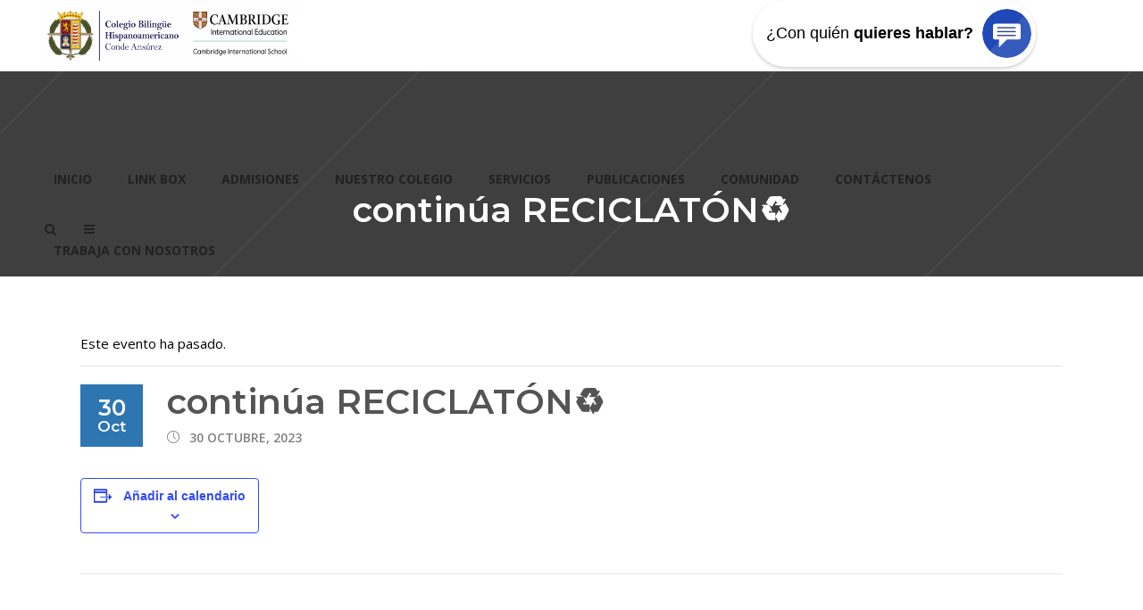

--- FILE ---
content_type: text/html; charset=UTF-8
request_url: https://hispanoamericano.edu.co/event/continua-reciclaton%E2%99%BB%EF%B8%8E/
body_size: 141680
content:
<!DOCTYPE html>
<html dir="ltr" lang="es-CO" prefix="og: https://ogp.me/ns#">
<head><meta charset="UTF-8"/><script>if(navigator.userAgent.match(/MSIE|Internet Explorer/i)||navigator.userAgent.match(/Trident\/7\..*?rv:11/i)){var href=document.location.href;if(!href.match(/[?&]nowprocket/)){if(href.indexOf("?")==-1){if(href.indexOf("#")==-1){document.location.href=href+"?nowprocket=1"}else{document.location.href=href.replace("#","?nowprocket=1#")}}else{if(href.indexOf("#")==-1){document.location.href=href+"&nowprocket=1"}else{document.location.href=href.replace("#","&nowprocket=1#")}}}}</script><script>class RocketLazyLoadScripts{constructor(){this.v="1.2.4",this.triggerEvents=["keydown","mousedown","mousemove","touchmove","touchstart","touchend","wheel"],this.userEventHandler=this._triggerListener.bind(this),this.touchStartHandler=this._onTouchStart.bind(this),this.touchMoveHandler=this._onTouchMove.bind(this),this.touchEndHandler=this._onTouchEnd.bind(this),this.clickHandler=this._onClick.bind(this),this.interceptedClicks=[],window.addEventListener("pageshow",t=>{this.persisted=t.persisted}),window.addEventListener("DOMContentLoaded",()=>{this._preconnect3rdParties()}),this.delayedScripts={normal:[],async:[],defer:[]},this.trash=[],this.allJQueries=[]}_addUserInteractionListener(t){if(document.hidden){t._triggerListener();return}this.triggerEvents.forEach(e=>window.addEventListener(e,t.userEventHandler,{passive:!0})),window.addEventListener("touchstart",t.touchStartHandler,{passive:!0}),window.addEventListener("mousedown",t.touchStartHandler),document.addEventListener("visibilitychange",t.userEventHandler)}_removeUserInteractionListener(){this.triggerEvents.forEach(t=>window.removeEventListener(t,this.userEventHandler,{passive:!0})),document.removeEventListener("visibilitychange",this.userEventHandler)}_onTouchStart(t){"HTML"!==t.target.tagName&&(window.addEventListener("touchend",this.touchEndHandler),window.addEventListener("mouseup",this.touchEndHandler),window.addEventListener("touchmove",this.touchMoveHandler,{passive:!0}),window.addEventListener("mousemove",this.touchMoveHandler),t.target.addEventListener("click",this.clickHandler),this._renameDOMAttribute(t.target,"onclick","rocket-onclick"),this._pendingClickStarted())}_onTouchMove(t){window.removeEventListener("touchend",this.touchEndHandler),window.removeEventListener("mouseup",this.touchEndHandler),window.removeEventListener("touchmove",this.touchMoveHandler,{passive:!0}),window.removeEventListener("mousemove",this.touchMoveHandler),t.target.removeEventListener("click",this.clickHandler),this._renameDOMAttribute(t.target,"rocket-onclick","onclick"),this._pendingClickFinished()}_onTouchEnd(){window.removeEventListener("touchend",this.touchEndHandler),window.removeEventListener("mouseup",this.touchEndHandler),window.removeEventListener("touchmove",this.touchMoveHandler,{passive:!0}),window.removeEventListener("mousemove",this.touchMoveHandler)}_onClick(t){t.target.removeEventListener("click",this.clickHandler),this._renameDOMAttribute(t.target,"rocket-onclick","onclick"),this.interceptedClicks.push(t),t.preventDefault(),t.stopPropagation(),t.stopImmediatePropagation(),this._pendingClickFinished()}_replayClicks(){window.removeEventListener("touchstart",this.touchStartHandler,{passive:!0}),window.removeEventListener("mousedown",this.touchStartHandler),this.interceptedClicks.forEach(t=>{t.target.dispatchEvent(new MouseEvent("click",{view:t.view,bubbles:!0,cancelable:!0}))})}_waitForPendingClicks(){return new Promise(t=>{this._isClickPending?this._pendingClickFinished=t:t()})}_pendingClickStarted(){this._isClickPending=!0}_pendingClickFinished(){this._isClickPending=!1}_renameDOMAttribute(t,e,r){t.hasAttribute&&t.hasAttribute(e)&&(event.target.setAttribute(r,event.target.getAttribute(e)),event.target.removeAttribute(e))}_triggerListener(){this._removeUserInteractionListener(this),"loading"===document.readyState?document.addEventListener("DOMContentLoaded",this._loadEverythingNow.bind(this)):this._loadEverythingNow()}_preconnect3rdParties(){let t=[];document.querySelectorAll("script[type=rocketlazyloadscript][data-rocket-src]").forEach(e=>{let r=e.getAttribute("data-rocket-src");if(r&&0!==r.indexOf("data:")){0===r.indexOf("//")&&(r=location.protocol+r);try{let i=new URL(r).origin;i!==location.origin&&t.push({src:i,crossOrigin:e.crossOrigin||"module"===e.getAttribute("data-rocket-type")})}catch(n){}}}),t=[...new Map(t.map(t=>[JSON.stringify(t),t])).values()],this._batchInjectResourceHints(t,"preconnect")}async _loadEverythingNow(){this.lastBreath=Date.now(),this._delayEventListeners(),this._delayJQueryReady(this),this._handleDocumentWrite(),this._registerAllDelayedScripts(),this._preloadAllScripts(),await this._loadScriptsFromList(this.delayedScripts.normal),await this._loadScriptsFromList(this.delayedScripts.defer),await this._loadScriptsFromList(this.delayedScripts.async);try{await this._triggerDOMContentLoaded(),await this._pendingWebpackRequests(this),await this._triggerWindowLoad()}catch(t){console.error(t)}window.dispatchEvent(new Event("rocket-allScriptsLoaded")),this._waitForPendingClicks().then(()=>{this._replayClicks()}),this._emptyTrash()}_registerAllDelayedScripts(){document.querySelectorAll("script[type=rocketlazyloadscript]").forEach(t=>{t.hasAttribute("data-rocket-src")?t.hasAttribute("async")&&!1!==t.async?this.delayedScripts.async.push(t):t.hasAttribute("defer")&&!1!==t.defer||"module"===t.getAttribute("data-rocket-type")?this.delayedScripts.defer.push(t):this.delayedScripts.normal.push(t):this.delayedScripts.normal.push(t)})}async _transformScript(t){if(await this._littleBreath(),!0===t.noModule&&"noModule"in HTMLScriptElement.prototype){t.setAttribute("data-rocket-status","skipped");return}return new Promise(navigator.userAgent.indexOf("Firefox/")>0||""===navigator.vendor?e=>{let r=document.createElement("script");[...t.attributes].forEach(t=>{let e=t.nodeName;"type"!==e&&("data-rocket-type"===e&&(e="type"),"data-rocket-src"===e&&(e="src"),r.setAttribute(e,t.nodeValue))}),t.text&&(r.text=t.text),r.hasAttribute("src")?(r.addEventListener("load",e),r.addEventListener("error",e)):(r.text=t.text,e());try{t.parentNode.replaceChild(r,t)}catch(i){e()}}:e=>{function r(){t.setAttribute("data-rocket-status","failed"),e()}try{let i=t.getAttribute("data-rocket-type"),n=t.getAttribute("data-rocket-src");i?(t.type=i,t.removeAttribute("data-rocket-type")):t.removeAttribute("type"),t.addEventListener("load",function r(){t.setAttribute("data-rocket-status","executed"),e()}),t.addEventListener("error",r),n?(t.removeAttribute("data-rocket-src"),t.src=n):t.src="data:text/javascript;base64,"+window.btoa(unescape(encodeURIComponent(t.text)))}catch(s){r()}})}async _loadScriptsFromList(t){let e=t.shift();return e&&e.isConnected?(await this._transformScript(e),this._loadScriptsFromList(t)):Promise.resolve()}_preloadAllScripts(){this._batchInjectResourceHints([...this.delayedScripts.normal,...this.delayedScripts.defer,...this.delayedScripts.async],"preload")}_batchInjectResourceHints(t,e){var r=document.createDocumentFragment();t.forEach(t=>{let i=t.getAttribute&&t.getAttribute("data-rocket-src")||t.src;if(i){let n=document.createElement("link");n.href=i,n.rel=e,"preconnect"!==e&&(n.as="script"),t.getAttribute&&"module"===t.getAttribute("data-rocket-type")&&(n.crossOrigin=!0),t.crossOrigin&&(n.crossOrigin=t.crossOrigin),t.integrity&&(n.integrity=t.integrity),r.appendChild(n),this.trash.push(n)}}),document.head.appendChild(r)}_delayEventListeners(){let t={};function e(e,r){!function e(r){!t[r]&&(t[r]={originalFunctions:{add:r.addEventListener,remove:r.removeEventListener},eventsToRewrite:[]},r.addEventListener=function(){arguments[0]=i(arguments[0]),t[r].originalFunctions.add.apply(r,arguments)},r.removeEventListener=function(){arguments[0]=i(arguments[0]),t[r].originalFunctions.remove.apply(r,arguments)});function i(e){return t[r].eventsToRewrite.indexOf(e)>=0?"rocket-"+e:e}}(e),t[e].eventsToRewrite.push(r)}function r(t,e){let r=t[e];Object.defineProperty(t,e,{get:()=>r||function(){},set(i){t["rocket"+e]=r=i}})}e(document,"DOMContentLoaded"),e(window,"DOMContentLoaded"),e(window,"load"),e(window,"pageshow"),e(document,"readystatechange"),r(document,"onreadystatechange"),r(window,"onload"),r(window,"onpageshow")}_delayJQueryReady(t){let e;function r(t){return t.split(" ").map(t=>"load"===t||0===t.indexOf("load.")?"rocket-jquery-load":t).join(" ")}function i(i){if(i&&i.fn&&!t.allJQueries.includes(i)){i.fn.ready=i.fn.init.prototype.ready=function(e){return t.domReadyFired?e.bind(document)(i):document.addEventListener("rocket-DOMContentLoaded",()=>e.bind(document)(i)),i([])};let n=i.fn.on;i.fn.on=i.fn.init.prototype.on=function(){return this[0]===window&&("string"==typeof arguments[0]||arguments[0]instanceof String?arguments[0]=r(arguments[0]):"object"==typeof arguments[0]&&Object.keys(arguments[0]).forEach(t=>{let e=arguments[0][t];delete arguments[0][t],arguments[0][r(t)]=e})),n.apply(this,arguments),this},t.allJQueries.push(i)}e=i}i(window.jQuery),Object.defineProperty(window,"jQuery",{get:()=>e,set(t){i(t)}})}async _pendingWebpackRequests(t){let e=document.querySelector("script[data-webpack]");async function r(){return new Promise(t=>{e.addEventListener("load",t),e.addEventListener("error",t)})}e&&(await r(),await t._requestAnimFrame(),await t._pendingWebpackRequests(t))}async _triggerDOMContentLoaded(){this.domReadyFired=!0,await this._littleBreath(),document.dispatchEvent(new Event("rocket-DOMContentLoaded")),await this._littleBreath(),window.dispatchEvent(new Event("rocket-DOMContentLoaded")),await this._littleBreath(),document.dispatchEvent(new Event("rocket-readystatechange")),await this._littleBreath(),document.rocketonreadystatechange&&document.rocketonreadystatechange()}async _triggerWindowLoad(){await this._littleBreath(),window.dispatchEvent(new Event("rocket-load")),await this._littleBreath(),window.rocketonload&&window.rocketonload(),await this._littleBreath(),this.allJQueries.forEach(t=>t(window).trigger("rocket-jquery-load")),await this._littleBreath();let t=new Event("rocket-pageshow");t.persisted=this.persisted,window.dispatchEvent(t),await this._littleBreath(),window.rocketonpageshow&&window.rocketonpageshow({persisted:this.persisted})}_handleDocumentWrite(){let t=new Map;document.write=document.writeln=function(e){let r=document.currentScript;r||console.error("WPRocket unable to document.write this: "+e);let i=document.createRange(),n=r.parentElement,s=t.get(r);void 0===s&&(s=r.nextSibling,t.set(r,s));let a=document.createDocumentFragment();i.setStart(a,0),a.appendChild(i.createContextualFragment(e)),n.insertBefore(a,s)}}async _littleBreath(){Date.now()-this.lastBreath>45&&(await this._requestAnimFrame(),this.lastBreath=Date.now())}async _requestAnimFrame(){return document.hidden?new Promise(t=>setTimeout(t)):new Promise(t=>requestAnimationFrame(t))}_emptyTrash(){this.trash.forEach(t=>t.remove())}static run(){let t=new RocketLazyLoadScripts;t._addUserInteractionListener(t)}}RocketLazyLoadScripts.run();</script>
    		
		
		<link rel="profile" href="http://gmpg.org/xfn/11"/>
			
				<meta name="viewport" content="width=device-width,initial-scale=1,user-scalable=yes">
		<title>continúa RECICLATÓN♻︎ - Colegio Bilingüe Hispanoamericano Conde Ansúrez</title><link rel="preload" as="style" href="https://fonts.googleapis.com/css?family=Lato%3A400%2C700%7CNunito%3A300%2C400%2C500%2C600%2C700%7CLora%3A300%2C400%2C500%2C600%2C700%7CMontserrat%3A300%2C400%2C500%2C600%2C700%7COpen%20Sans%3A300%2C400%2C500%2C600%2C700%7CAmatic%20SC%3A300%2C400%2C500%2C600%2C700%7CRoboto%20Mono%3A300%2C400%2C500%2C600%2C700%7CPermanent%20Marker%3A300%2C400%2C500%2C600%2C700&#038;subset=latin-ext&#038;display=swap" /><link rel="stylesheet" href="https://fonts.googleapis.com/css?family=Lato%3A400%2C700%7CNunito%3A300%2C400%2C500%2C600%2C700%7CLora%3A300%2C400%2C500%2C600%2C700%7CMontserrat%3A300%2C400%2C500%2C600%2C700%7COpen%20Sans%3A300%2C400%2C500%2C600%2C700%7CAmatic%20SC%3A300%2C400%2C500%2C600%2C700%7CRoboto%20Mono%3A300%2C400%2C500%2C600%2C700%7CPermanent%20Marker%3A300%2C400%2C500%2C600%2C700&#038;subset=latin-ext&#038;display=swap" media="print" onload="this.media='all'" /><noscript><link rel="stylesheet" href="https://fonts.googleapis.com/css?family=Lato%3A400%2C700%7CNunito%3A300%2C400%2C500%2C600%2C700%7CLora%3A300%2C400%2C500%2C600%2C700%7CMontserrat%3A300%2C400%2C500%2C600%2C700%7COpen%20Sans%3A300%2C400%2C500%2C600%2C700%7CAmatic%20SC%3A300%2C400%2C500%2C600%2C700%7CRoboto%20Mono%3A300%2C400%2C500%2C600%2C700%7CPermanent%20Marker%3A300%2C400%2C500%2C600%2C700&#038;subset=latin-ext&#038;display=swap" /></noscript>
<link rel='stylesheet' id='tec-variables-skeleton-css' href='https://hispanoamericano.edu.co/wp-content/plugins/event-tickets/common/src/resources/css/variables-skeleton.min.css?ver=5.1.8' type='text/css' media='all' />
<link rel='stylesheet' id='tribe-common-skeleton-style-css' href='https://hispanoamericano.edu.co/wp-content/plugins/event-tickets/common/src/resources/css/common-skeleton.min.css?ver=5.1.8' type='text/css' media='all' />
<link rel='stylesheet' id='tribe-events-views-v2-bootstrap-datepicker-styles-css' href='https://hispanoamericano.edu.co/wp-content/plugins/the-events-calendar/vendor/bootstrap-datepicker/css/bootstrap-datepicker.standalone.min.css?ver=6.2.2' type='text/css' media='all' />
<link rel='stylesheet' id='tribe-tooltipster-css-css' href='https://hispanoamericano.edu.co/wp-content/plugins/event-tickets/common/vendor/tooltipster/tooltipster.bundle.min.css?ver=5.1.8' type='text/css' media='all' />
<link rel='stylesheet' id='tribe-events-views-v2-skeleton-css' href='https://hispanoamericano.edu.co/wp-content/plugins/the-events-calendar/src/resources/css/views-skeleton.min.css?ver=6.2.2' type='text/css' media='all' />
<link rel='stylesheet' id='tribe-events-views-v2-print-css' href='https://hispanoamericano.edu.co/wp-content/plugins/the-events-calendar/src/resources/css/views-print.min.css?ver=6.2.2' type='text/css' media='print' />
<link rel='stylesheet' id='tec-variables-full-css' href='https://hispanoamericano.edu.co/wp-content/plugins/event-tickets/common/src/resources/css/variables-full.min.css?ver=5.1.8' type='text/css' media='all' />
<link rel='stylesheet' id='tribe-common-full-style-css' href='https://hispanoamericano.edu.co/wp-content/plugins/event-tickets/common/src/resources/css/common-full.min.css?ver=5.1.8' type='text/css' media='all' />
<link rel='stylesheet' id='tribe-events-views-v2-full-css' href='https://hispanoamericano.edu.co/wp-content/plugins/the-events-calendar/src/resources/css/views-full.min.css?ver=6.2.2' type='text/css' media='all' />

		<!-- All in One SEO 4.5.1.1 - aioseo.com -->
		<meta name="robots" content="max-image-preview:large" />
		<link rel="canonical" href="https://hispanoamericano.edu.co/event/continua-reciclaton%e2%99%bb%ef%b8%8e/" />
		<meta name="generator" content="All in One SEO (AIOSEO) 4.5.1.1" />
		<meta property="og:locale" content="es_ES" />
		<meta property="og:site_name" content="Colegio Bilingüe Hispanoamericano Conde Ansúrez - Excelencia académica y desarrollo integral en un entorno bilingüe. ¡Preparamos líderes para el mundo!" />
		<meta property="og:type" content="article" />
		<meta property="og:title" content="continúa RECICLATÓN♻︎ - Colegio Bilingüe Hispanoamericano Conde Ansúrez" />
		<meta property="og:url" content="https://hispanoamericano.edu.co/event/continua-reciclaton%e2%99%bb%ef%b8%8e/" />
		<meta property="og:image" content="https://hispanoamericano.edu.co/wp-content/uploads/2022/07/logo-coletio.png" />
		<meta property="og:image:secure_url" content="https://hispanoamericano.edu.co/wp-content/uploads/2022/07/logo-coletio.png" />
		<meta property="og:image:width" content="5295" />
		<meta property="og:image:height" content="1840" />
		<meta property="article:published_time" content="2023-10-02T12:40:16+00:00" />
		<meta property="article:modified_time" content="2023-10-02T12:40:16+00:00" />
		<meta property="article:publisher" content="https://www.facebook.com/colegiohispanobogota" />
		<meta name="twitter:card" content="summary_large_image" />
		<meta name="twitter:title" content="continúa RECICLATÓN♻︎ - Colegio Bilingüe Hispanoamericano Conde Ansúrez" />
		<meta name="twitter:image" content="https://hispanoamericano.edu.co/wp-content/uploads/2022/07/logo-coletio.png" />
		<script type="application/ld+json" class="aioseo-schema">
			{"@context":"https:\/\/schema.org","@graph":[{"@type":"BreadcrumbList","@id":"https:\/\/hispanoamericano.edu.co\/event\/continua-reciclaton%e2%99%bb%ef%b8%8e\/#breadcrumblist","itemListElement":[{"@type":"ListItem","@id":"https:\/\/hispanoamericano.edu.co\/#listItem","position":1,"name":"Inicio","item":"https:\/\/hispanoamericano.edu.co\/","nextItem":"https:\/\/hispanoamericano.edu.co\/event\/continua-reciclaton%e2%99%bb%ef%b8%8e\/#listItem"},{"@type":"ListItem","@id":"https:\/\/hispanoamericano.edu.co\/event\/continua-reciclaton%e2%99%bb%ef%b8%8e\/#listItem","position":2,"name":"contin\u00faa  RECICLAT\u00d3N\u267b\ufe0e","previousItem":"https:\/\/hispanoamericano.edu.co\/#listItem"}]},{"@type":"Organization","@id":"https:\/\/hispanoamericano.edu.co\/#organization","name":"Colegio Biling\u00fce Hispanoamericano Conde Ans\u00farez","url":"https:\/\/hispanoamericano.edu.co\/","logo":{"@type":"ImageObject","url":"https:\/\/hispanoamericano.edu.co\/wp-content\/uploads\/2023\/01\/logo-hispano.png","@id":"https:\/\/hispanoamericano.edu.co\/event\/continua-reciclaton%e2%99%bb%ef%b8%8e\/#organizationLogo","width":534,"height":615},"image":{"@id":"https:\/\/hispanoamericano.edu.co\/#organizationLogo"},"sameAs":["https:\/\/www.facebook.com\/colegiohispanobogota","https:\/\/www.instagram.com\/hispanoconde\/","https:\/\/www.youtube.com\/channel\/UCDdw-sGW9ZNmjduMXidk8vg"]},{"@type":"Person","@id":"https:\/\/hispanoamericano.edu.co\/author\/luz-mery\/#author","url":"https:\/\/hispanoamericano.edu.co\/author\/luz-mery\/","name":"Luz Mery","image":{"@type":"ImageObject","@id":"https:\/\/hispanoamericano.edu.co\/event\/continua-reciclaton%e2%99%bb%ef%b8%8e\/#authorImage","url":"https:\/\/secure.gravatar.com\/avatar\/1545d7f952198e4433b296a0c2b7c8dd166e00b4197bcd8eb51b1cfeb66c9f79?s=96&d=mm&r=g","width":96,"height":96,"caption":"Luz Mery"}},{"@type":"WebPage","@id":"https:\/\/hispanoamericano.edu.co\/event\/continua-reciclaton%e2%99%bb%ef%b8%8e\/#webpage","url":"https:\/\/hispanoamericano.edu.co\/event\/continua-reciclaton%e2%99%bb%ef%b8%8e\/","name":"contin\u00faa RECICLAT\u00d3N\u267b\ufe0e - Colegio Biling\u00fce Hispanoamericano Conde Ans\u00farez","inLanguage":"es-CO","isPartOf":{"@id":"https:\/\/hispanoamericano.edu.co\/#website"},"breadcrumb":{"@id":"https:\/\/hispanoamericano.edu.co\/event\/continua-reciclaton%e2%99%bb%ef%b8%8e\/#breadcrumblist"},"author":{"@id":"https:\/\/hispanoamericano.edu.co\/author\/luz-mery\/#author"},"creator":{"@id":"https:\/\/hispanoamericano.edu.co\/author\/luz-mery\/#author"},"datePublished":"2023-10-02T12:40:16-05:00","dateModified":"2023-10-02T12:40:16-05:00"},{"@type":"WebSite","@id":"https:\/\/hispanoamericano.edu.co\/#website","url":"https:\/\/hispanoamericano.edu.co\/","name":"Colegio Biling\u00fce Hispanoamericano Conde Ans\u00farez","description":"Excelencia acad\u00e9mica y desarrollo integral en un entorno biling\u00fce. \u00a1Preparamos l\u00edderes para el mundo!","inLanguage":"es-CO","publisher":{"@id":"https:\/\/hispanoamericano.edu.co\/#organization"}}]}
		</script>
		<!-- All in One SEO -->

<script type="rocketlazyloadscript">window._wca = window._wca || [];</script>
<link rel='dns-prefetch' href='//stats.wp.com' />
<link rel='dns-prefetch' href='//fonts.googleapis.com' />
<link rel='dns-prefetch' href='//c0.wp.com' />
<link href='https://fonts.gstatic.com' crossorigin rel='preconnect' />
<link rel="alternate" type="application/rss+xml" title="Colegio Bilingüe Hispanoamericano Conde Ansúrez &raquo; Feed" href="https://hispanoamericano.edu.co/feed/" />
<link rel="alternate" type="application/rss+xml" title="Colegio Bilingüe Hispanoamericano Conde Ansúrez &raquo; RSS de los comentarios" href="https://hispanoamericano.edu.co/comments/feed/" />
<link rel="alternate" type="text/calendar" title="Colegio Bilingüe Hispanoamericano Conde Ansúrez &raquo; iCal Feed" href="https://hispanoamericano.edu.co/events/?ical=1" />
<link rel="alternate" title="oEmbed (JSON)" type="application/json+oembed" href="https://hispanoamericano.edu.co/wp-json/oembed/1.0/embed?url=https%3A%2F%2Fhispanoamericano.edu.co%2Fevent%2Fcontinua-reciclaton%25e2%2599%25bb%25ef%25b8%258e%2F" />
<link rel="alternate" title="oEmbed (XML)" type="text/xml+oembed" href="https://hispanoamericano.edu.co/wp-json/oembed/1.0/embed?url=https%3A%2F%2Fhispanoamericano.edu.co%2Fevent%2Fcontinua-reciclaton%25e2%2599%25bb%25ef%25b8%258e%2F&#038;format=xml" />
<style id='wp-img-auto-sizes-contain-inline-css' type='text/css'>
img:is([sizes=auto i],[sizes^="auto," i]){contain-intrinsic-size:3000px 1500px}
/*# sourceURL=wp-img-auto-sizes-contain-inline-css */
</style>
<link rel='stylesheet' id='event-tickets-tickets-rsvp-css-css' href='https://hispanoamericano.edu.co/wp-content/plugins/event-tickets/src/resources/css/rsvp-v1.min.css?ver=5.6.5' type='text/css' media='all' />
<link data-minify="1" rel='stylesheet' id='dashicons-css' href='https://hispanoamericano.edu.co/wp-content/cache/min/1/c/6.9/wp-includes/css/dashicons.min.css?ver=1764748843' type='text/css' media='all' />
<link rel='stylesheet' id='event-tickets-tickets-css-css' href='https://hispanoamericano.edu.co/wp-content/plugins/event-tickets/src/resources/css/tickets.min.css?ver=5.6.5' type='text/css' media='all' />
<link rel='stylesheet' id='tribe-events-v2-single-skeleton-css' href='https://hispanoamericano.edu.co/wp-content/plugins/the-events-calendar/src/resources/css/tribe-events-single-skeleton.min.css?ver=6.2.2' type='text/css' media='all' />
<link rel='stylesheet' id='tribe-events-v2-single-skeleton-full-css' href='https://hispanoamericano.edu.co/wp-content/plugins/the-events-calendar/src/resources/css/tribe-events-single-full.min.css?ver=6.2.2' type='text/css' media='all' />
<link data-minify="1" rel='stylesheet' id='wp-block-library-css' href='https://hispanoamericano.edu.co/wp-content/cache/min/1/c/6.9/wp-includes/css/dist/block-library/style.min.css?ver=1764748843' type='text/css' media='all' />
<style id='wp-block-library-inline-css' type='text/css'>
.has-text-align-justify{text-align:justify;}

/*# sourceURL=wp-block-library-inline-css */
</style><style id='wp-block-heading-inline-css' type='text/css'>
h1:where(.wp-block-heading).has-background,h2:where(.wp-block-heading).has-background,h3:where(.wp-block-heading).has-background,h4:where(.wp-block-heading).has-background,h5:where(.wp-block-heading).has-background,h6:where(.wp-block-heading).has-background{padding:1.25em 2.375em}h1.has-text-align-left[style*=writing-mode]:where([style*=vertical-lr]),h1.has-text-align-right[style*=writing-mode]:where([style*=vertical-rl]),h2.has-text-align-left[style*=writing-mode]:where([style*=vertical-lr]),h2.has-text-align-right[style*=writing-mode]:where([style*=vertical-rl]),h3.has-text-align-left[style*=writing-mode]:where([style*=vertical-lr]),h3.has-text-align-right[style*=writing-mode]:where([style*=vertical-rl]),h4.has-text-align-left[style*=writing-mode]:where([style*=vertical-lr]),h4.has-text-align-right[style*=writing-mode]:where([style*=vertical-rl]),h5.has-text-align-left[style*=writing-mode]:where([style*=vertical-lr]),h5.has-text-align-right[style*=writing-mode]:where([style*=vertical-rl]),h6.has-text-align-left[style*=writing-mode]:where([style*=vertical-lr]),h6.has-text-align-right[style*=writing-mode]:where([style*=vertical-rl]){rotate:180deg}
/*# sourceURL=https://c0.wp.com/c/6.9/wp-includes/blocks/heading/style.min.css */
</style>
<style id='wp-block-list-inline-css' type='text/css'>
ol,ul{box-sizing:border-box}:root :where(.wp-block-list.has-background){padding:1.25em 2.375em}
/*# sourceURL=https://c0.wp.com/c/6.9/wp-includes/blocks/list/style.min.css */
</style>
<style id='wp-block-code-inline-css' type='text/css'>
.wp-block-code{box-sizing:border-box}.wp-block-code code{
  /*!rtl:begin:ignore*/direction:ltr;display:block;font-family:inherit;overflow-wrap:break-word;text-align:initial;white-space:pre-wrap
  /*!rtl:end:ignore*/}
/*# sourceURL=https://c0.wp.com/c/6.9/wp-includes/blocks/code/style.min.css */
</style>
<style id='wp-block-columns-inline-css' type='text/css'>
.wp-block-columns{box-sizing:border-box;display:flex;flex-wrap:wrap!important}@media (min-width:782px){.wp-block-columns{flex-wrap:nowrap!important}}.wp-block-columns{align-items:normal!important}.wp-block-columns.are-vertically-aligned-top{align-items:flex-start}.wp-block-columns.are-vertically-aligned-center{align-items:center}.wp-block-columns.are-vertically-aligned-bottom{align-items:flex-end}@media (max-width:781px){.wp-block-columns:not(.is-not-stacked-on-mobile)>.wp-block-column{flex-basis:100%!important}}@media (min-width:782px){.wp-block-columns:not(.is-not-stacked-on-mobile)>.wp-block-column{flex-basis:0;flex-grow:1}.wp-block-columns:not(.is-not-stacked-on-mobile)>.wp-block-column[style*=flex-basis]{flex-grow:0}}.wp-block-columns.is-not-stacked-on-mobile{flex-wrap:nowrap!important}.wp-block-columns.is-not-stacked-on-mobile>.wp-block-column{flex-basis:0;flex-grow:1}.wp-block-columns.is-not-stacked-on-mobile>.wp-block-column[style*=flex-basis]{flex-grow:0}:where(.wp-block-columns){margin-bottom:1.75em}:where(.wp-block-columns.has-background){padding:1.25em 2.375em}.wp-block-column{flex-grow:1;min-width:0;overflow-wrap:break-word;word-break:break-word}.wp-block-column.is-vertically-aligned-top{align-self:flex-start}.wp-block-column.is-vertically-aligned-center{align-self:center}.wp-block-column.is-vertically-aligned-bottom{align-self:flex-end}.wp-block-column.is-vertically-aligned-stretch{align-self:stretch}.wp-block-column.is-vertically-aligned-bottom,.wp-block-column.is-vertically-aligned-center,.wp-block-column.is-vertically-aligned-top{width:100%}
/*# sourceURL=https://c0.wp.com/c/6.9/wp-includes/blocks/columns/style.min.css */
</style>
<style id='wp-block-group-inline-css' type='text/css'>
.wp-block-group{box-sizing:border-box}:where(.wp-block-group.wp-block-group-is-layout-constrained){position:relative}
/*# sourceURL=https://c0.wp.com/c/6.9/wp-includes/blocks/group/style.min.css */
</style>
<style id='wp-block-paragraph-inline-css' type='text/css'>
.is-small-text{font-size:.875em}.is-regular-text{font-size:1em}.is-large-text{font-size:2.25em}.is-larger-text{font-size:3em}.has-drop-cap:not(:focus):first-letter{float:left;font-size:8.4em;font-style:normal;font-weight:100;line-height:.68;margin:.05em .1em 0 0;text-transform:uppercase}body.rtl .has-drop-cap:not(:focus):first-letter{float:none;margin-left:.1em}p.has-drop-cap.has-background{overflow:hidden}:root :where(p.has-background){padding:1.25em 2.375em}:where(p.has-text-color:not(.has-link-color)) a{color:inherit}p.has-text-align-left[style*="writing-mode:vertical-lr"],p.has-text-align-right[style*="writing-mode:vertical-rl"]{rotate:180deg}
/*# sourceURL=https://c0.wp.com/c/6.9/wp-includes/blocks/paragraph/style.min.css */
</style>
<link data-minify="1" rel='stylesheet' id='wc-blocks-style-css' href='https://hispanoamericano.edu.co/wp-content/cache/min/1/p/woocommerce/9.2.3/assets/client/blocks/wc-blocks.css?ver=1725288776' type='text/css' media='all' />
<style id='global-styles-inline-css' type='text/css'>
:root{--wp--preset--aspect-ratio--square: 1;--wp--preset--aspect-ratio--4-3: 4/3;--wp--preset--aspect-ratio--3-4: 3/4;--wp--preset--aspect-ratio--3-2: 3/2;--wp--preset--aspect-ratio--2-3: 2/3;--wp--preset--aspect-ratio--16-9: 16/9;--wp--preset--aspect-ratio--9-16: 9/16;--wp--preset--color--black: #000000;--wp--preset--color--cyan-bluish-gray: #abb8c3;--wp--preset--color--white: #ffffff;--wp--preset--color--pale-pink: #f78da7;--wp--preset--color--vivid-red: #cf2e2e;--wp--preset--color--luminous-vivid-orange: #ff6900;--wp--preset--color--luminous-vivid-amber: #fcb900;--wp--preset--color--light-green-cyan: #7bdcb5;--wp--preset--color--vivid-green-cyan: #00d084;--wp--preset--color--pale-cyan-blue: #8ed1fc;--wp--preset--color--vivid-cyan-blue: #0693e3;--wp--preset--color--vivid-purple: #9b51e0;--wp--preset--gradient--vivid-cyan-blue-to-vivid-purple: linear-gradient(135deg,rgb(6,147,227) 0%,rgb(155,81,224) 100%);--wp--preset--gradient--light-green-cyan-to-vivid-green-cyan: linear-gradient(135deg,rgb(122,220,180) 0%,rgb(0,208,130) 100%);--wp--preset--gradient--luminous-vivid-amber-to-luminous-vivid-orange: linear-gradient(135deg,rgb(252,185,0) 0%,rgb(255,105,0) 100%);--wp--preset--gradient--luminous-vivid-orange-to-vivid-red: linear-gradient(135deg,rgb(255,105,0) 0%,rgb(207,46,46) 100%);--wp--preset--gradient--very-light-gray-to-cyan-bluish-gray: linear-gradient(135deg,rgb(238,238,238) 0%,rgb(169,184,195) 100%);--wp--preset--gradient--cool-to-warm-spectrum: linear-gradient(135deg,rgb(74,234,220) 0%,rgb(151,120,209) 20%,rgb(207,42,186) 40%,rgb(238,44,130) 60%,rgb(251,105,98) 80%,rgb(254,248,76) 100%);--wp--preset--gradient--blush-light-purple: linear-gradient(135deg,rgb(255,206,236) 0%,rgb(152,150,240) 100%);--wp--preset--gradient--blush-bordeaux: linear-gradient(135deg,rgb(254,205,165) 0%,rgb(254,45,45) 50%,rgb(107,0,62) 100%);--wp--preset--gradient--luminous-dusk: linear-gradient(135deg,rgb(255,203,112) 0%,rgb(199,81,192) 50%,rgb(65,88,208) 100%);--wp--preset--gradient--pale-ocean: linear-gradient(135deg,rgb(255,245,203) 0%,rgb(182,227,212) 50%,rgb(51,167,181) 100%);--wp--preset--gradient--electric-grass: linear-gradient(135deg,rgb(202,248,128) 0%,rgb(113,206,126) 100%);--wp--preset--gradient--midnight: linear-gradient(135deg,rgb(2,3,129) 0%,rgb(40,116,252) 100%);--wp--preset--font-size--small: 13px;--wp--preset--font-size--medium: 20px;--wp--preset--font-size--large: 36px;--wp--preset--font-size--x-large: 42px;--wp--preset--font-family--inter: "Inter", sans-serif;--wp--preset--font-family--cardo: Cardo;--wp--preset--spacing--20: 0.44rem;--wp--preset--spacing--30: 0.67rem;--wp--preset--spacing--40: 1rem;--wp--preset--spacing--50: 1.5rem;--wp--preset--spacing--60: 2.25rem;--wp--preset--spacing--70: 3.38rem;--wp--preset--spacing--80: 5.06rem;--wp--preset--shadow--natural: 6px 6px 9px rgba(0, 0, 0, 0.2);--wp--preset--shadow--deep: 12px 12px 50px rgba(0, 0, 0, 0.4);--wp--preset--shadow--sharp: 6px 6px 0px rgba(0, 0, 0, 0.2);--wp--preset--shadow--outlined: 6px 6px 0px -3px rgb(255, 255, 255), 6px 6px rgb(0, 0, 0);--wp--preset--shadow--crisp: 6px 6px 0px rgb(0, 0, 0);}:where(.is-layout-flex){gap: 0.5em;}:where(.is-layout-grid){gap: 0.5em;}body .is-layout-flex{display: flex;}.is-layout-flex{flex-wrap: wrap;align-items: center;}.is-layout-flex > :is(*, div){margin: 0;}body .is-layout-grid{display: grid;}.is-layout-grid > :is(*, div){margin: 0;}:where(.wp-block-columns.is-layout-flex){gap: 2em;}:where(.wp-block-columns.is-layout-grid){gap: 2em;}:where(.wp-block-post-template.is-layout-flex){gap: 1.25em;}:where(.wp-block-post-template.is-layout-grid){gap: 1.25em;}.has-black-color{color: var(--wp--preset--color--black) !important;}.has-cyan-bluish-gray-color{color: var(--wp--preset--color--cyan-bluish-gray) !important;}.has-white-color{color: var(--wp--preset--color--white) !important;}.has-pale-pink-color{color: var(--wp--preset--color--pale-pink) !important;}.has-vivid-red-color{color: var(--wp--preset--color--vivid-red) !important;}.has-luminous-vivid-orange-color{color: var(--wp--preset--color--luminous-vivid-orange) !important;}.has-luminous-vivid-amber-color{color: var(--wp--preset--color--luminous-vivid-amber) !important;}.has-light-green-cyan-color{color: var(--wp--preset--color--light-green-cyan) !important;}.has-vivid-green-cyan-color{color: var(--wp--preset--color--vivid-green-cyan) !important;}.has-pale-cyan-blue-color{color: var(--wp--preset--color--pale-cyan-blue) !important;}.has-vivid-cyan-blue-color{color: var(--wp--preset--color--vivid-cyan-blue) !important;}.has-vivid-purple-color{color: var(--wp--preset--color--vivid-purple) !important;}.has-black-background-color{background-color: var(--wp--preset--color--black) !important;}.has-cyan-bluish-gray-background-color{background-color: var(--wp--preset--color--cyan-bluish-gray) !important;}.has-white-background-color{background-color: var(--wp--preset--color--white) !important;}.has-pale-pink-background-color{background-color: var(--wp--preset--color--pale-pink) !important;}.has-vivid-red-background-color{background-color: var(--wp--preset--color--vivid-red) !important;}.has-luminous-vivid-orange-background-color{background-color: var(--wp--preset--color--luminous-vivid-orange) !important;}.has-luminous-vivid-amber-background-color{background-color: var(--wp--preset--color--luminous-vivid-amber) !important;}.has-light-green-cyan-background-color{background-color: var(--wp--preset--color--light-green-cyan) !important;}.has-vivid-green-cyan-background-color{background-color: var(--wp--preset--color--vivid-green-cyan) !important;}.has-pale-cyan-blue-background-color{background-color: var(--wp--preset--color--pale-cyan-blue) !important;}.has-vivid-cyan-blue-background-color{background-color: var(--wp--preset--color--vivid-cyan-blue) !important;}.has-vivid-purple-background-color{background-color: var(--wp--preset--color--vivid-purple) !important;}.has-black-border-color{border-color: var(--wp--preset--color--black) !important;}.has-cyan-bluish-gray-border-color{border-color: var(--wp--preset--color--cyan-bluish-gray) !important;}.has-white-border-color{border-color: var(--wp--preset--color--white) !important;}.has-pale-pink-border-color{border-color: var(--wp--preset--color--pale-pink) !important;}.has-vivid-red-border-color{border-color: var(--wp--preset--color--vivid-red) !important;}.has-luminous-vivid-orange-border-color{border-color: var(--wp--preset--color--luminous-vivid-orange) !important;}.has-luminous-vivid-amber-border-color{border-color: var(--wp--preset--color--luminous-vivid-amber) !important;}.has-light-green-cyan-border-color{border-color: var(--wp--preset--color--light-green-cyan) !important;}.has-vivid-green-cyan-border-color{border-color: var(--wp--preset--color--vivid-green-cyan) !important;}.has-pale-cyan-blue-border-color{border-color: var(--wp--preset--color--pale-cyan-blue) !important;}.has-vivid-cyan-blue-border-color{border-color: var(--wp--preset--color--vivid-cyan-blue) !important;}.has-vivid-purple-border-color{border-color: var(--wp--preset--color--vivid-purple) !important;}.has-vivid-cyan-blue-to-vivid-purple-gradient-background{background: var(--wp--preset--gradient--vivid-cyan-blue-to-vivid-purple) !important;}.has-light-green-cyan-to-vivid-green-cyan-gradient-background{background: var(--wp--preset--gradient--light-green-cyan-to-vivid-green-cyan) !important;}.has-luminous-vivid-amber-to-luminous-vivid-orange-gradient-background{background: var(--wp--preset--gradient--luminous-vivid-amber-to-luminous-vivid-orange) !important;}.has-luminous-vivid-orange-to-vivid-red-gradient-background{background: var(--wp--preset--gradient--luminous-vivid-orange-to-vivid-red) !important;}.has-very-light-gray-to-cyan-bluish-gray-gradient-background{background: var(--wp--preset--gradient--very-light-gray-to-cyan-bluish-gray) !important;}.has-cool-to-warm-spectrum-gradient-background{background: var(--wp--preset--gradient--cool-to-warm-spectrum) !important;}.has-blush-light-purple-gradient-background{background: var(--wp--preset--gradient--blush-light-purple) !important;}.has-blush-bordeaux-gradient-background{background: var(--wp--preset--gradient--blush-bordeaux) !important;}.has-luminous-dusk-gradient-background{background: var(--wp--preset--gradient--luminous-dusk) !important;}.has-pale-ocean-gradient-background{background: var(--wp--preset--gradient--pale-ocean) !important;}.has-electric-grass-gradient-background{background: var(--wp--preset--gradient--electric-grass) !important;}.has-midnight-gradient-background{background: var(--wp--preset--gradient--midnight) !important;}.has-small-font-size{font-size: var(--wp--preset--font-size--small) !important;}.has-medium-font-size{font-size: var(--wp--preset--font-size--medium) !important;}.has-large-font-size{font-size: var(--wp--preset--font-size--large) !important;}.has-x-large-font-size{font-size: var(--wp--preset--font-size--x-large) !important;}
:where(.wp-block-columns.is-layout-flex){gap: 2em;}:where(.wp-block-columns.is-layout-grid){gap: 2em;}
/*# sourceURL=global-styles-inline-css */
</style>
<style id='core-block-supports-inline-css' type='text/css'>
.wp-container-core-columns-is-layout-9d6595d7{flex-wrap:nowrap;}
/*# sourceURL=core-block-supports-inline-css */
</style>

<style id='classic-theme-styles-inline-css' type='text/css'>
/*! This file is auto-generated */
.wp-block-button__link{color:#fff;background-color:#32373c;border-radius:9999px;box-shadow:none;text-decoration:none;padding:calc(.667em + 2px) calc(1.333em + 2px);font-size:1.125em}.wp-block-file__button{background:#32373c;color:#fff;text-decoration:none}
/*# sourceURL=/wp-includes/css/classic-themes.min.css */
</style>
<link data-minify="1" rel='stylesheet' id='rs-plugin-settings-css' href='https://hispanoamericano.edu.co/wp-content/cache/min/1/wp-content/plugins/revslider/public/assets/css/rs6.css?ver=1708032653' type='text/css' media='all' />
<style id='rs-plugin-settings-inline-css' type='text/css'>
#rs-demo-id {}
/*# sourceURL=rs-plugin-settings-inline-css */
</style>
<link data-minify="1" rel='stylesheet' id='timetable_sf_style-css' href='https://hispanoamericano.edu.co/wp-content/cache/min/1/wp-content/plugins/timetable/style/superfish.css?ver=1708032653' type='text/css' media='all' />
<link data-minify="1" rel='stylesheet' id='timetable_gtip2_style-css' href='https://hispanoamericano.edu.co/wp-content/cache/min/1/wp-content/plugins/timetable/style/jquery.qtip.css?ver=1708032653' type='text/css' media='all' />
<link data-minify="1" rel='stylesheet' id='timetable_style-css' href='https://hispanoamericano.edu.co/wp-content/cache/min/1/wp-content/plugins/timetable/style/style.css?ver=1708032653' type='text/css' media='all' />
<link data-minify="1" rel='stylesheet' id='timetable_event_template-css' href='https://hispanoamericano.edu.co/wp-content/cache/min/1/wp-content/plugins/timetable/style/event_template.css?ver=1708032653' type='text/css' media='all' />
<link data-minify="1" rel='stylesheet' id='timetable_responsive_style-css' href='https://hispanoamericano.edu.co/wp-content/cache/min/1/wp-content/plugins/timetable/style/responsive.css?ver=1708032653' type='text/css' media='all' />

<style id='woocommerce-inline-inline-css' type='text/css'>
.woocommerce form .form-row .required { visibility: visible; }
/*# sourceURL=woocommerce-inline-inline-css */
</style>
<link rel='stylesheet' id='ivory-search-styles-css' href='https://hispanoamericano.edu.co/wp-content/plugins/add-search-to-menu/public/css/ivory-search.min.css?ver=5.5.2' type='text/css' media='all' />
<link data-minify="1" rel='stylesheet' id='educator-edge-default-style-css' href='https://hispanoamericano.edu.co/wp-content/cache/min/1/wp-content/themes/educator/style.css?ver=1708032653' type='text/css' media='all' />
<link rel='stylesheet' id='educator-edge-modules-css' href='https://hispanoamericano.edu.co/wp-content/themes/educator/assets/css/modules.min.css?ver=6.9' type='text/css' media='all' />
<link data-minify="1" rel='stylesheet' id='edgt-font_awesome-css' href='https://hispanoamericano.edu.co/wp-content/cache/min/1/wp-content/themes/educator/assets/css/font-awesome/css/font-awesome.min.css?ver=1708032653' type='text/css' media='all' />
<link data-minify="1" rel='stylesheet' id='edgt-font_elegant-css' href='https://hispanoamericano.edu.co/wp-content/cache/min/1/wp-content/themes/educator/assets/css/elegant-icons/style.min.css?ver=1708032653' type='text/css' media='all' />
<link data-minify="1" rel='stylesheet' id='edgt-ion_icons-css' href='https://hispanoamericano.edu.co/wp-content/cache/min/1/wp-content/themes/educator/assets/css/ion-icons/css/ionicons.min.css?ver=1708032653' type='text/css' media='all' />
<link data-minify="1" rel='stylesheet' id='edgt-linea_icons-css' href='https://hispanoamericano.edu.co/wp-content/cache/min/1/wp-content/themes/educator/assets/css/linea-icons/style.css?ver=1708032653' type='text/css' media='all' />
<link data-minify="1" rel='stylesheet' id='edgt-linear_icons-css' href='https://hispanoamericano.edu.co/wp-content/cache/min/1/wp-content/themes/educator/assets/css/linear-icons/style.css?ver=1708032653' type='text/css' media='all' />
<link data-minify="1" rel='stylesheet' id='edgt-simple_line_icons-css' href='https://hispanoamericano.edu.co/wp-content/cache/min/1/wp-content/themes/educator/assets/css/simple-line-icons/simple-line-icons.css?ver=1708032653' type='text/css' media='all' />
<link data-minify="1" rel='stylesheet' id='mediaelement-css' href='https://hispanoamericano.edu.co/wp-content/cache/min/1/c/6.9/wp-includes/js/mediaelement/mediaelementplayer-legacy.min.css?ver=1764748843' type='text/css' media='all' />
<link data-minify="1" rel='stylesheet' id='wp-mediaelement-css' href='https://hispanoamericano.edu.co/wp-content/cache/min/1/c/6.9/wp-includes/js/mediaelement/wp-mediaelement.min.css?ver=1764748843' type='text/css' media='all' />
<link data-minify="1" rel='stylesheet' id='educator-edge-style-dynamic-css' href='https://hispanoamericano.edu.co/wp-content/cache/min/1/wp-content/themes/educator/assets/css/style_dynamic.css?ver=1708032653' type='text/css' media='all' />
<link rel='stylesheet' id='educator-edge-modules-responsive-css' href='https://hispanoamericano.edu.co/wp-content/themes/educator/assets/css/modules-responsive.min.css?ver=6.9' type='text/css' media='all' />
<link data-minify="1" rel='stylesheet' id='educator-edge-style-dynamic-responsive-css' href='https://hispanoamericano.edu.co/wp-content/cache/min/1/wp-content/themes/educator/assets/css/style_dynamic_responsive.css?ver=1708032653' type='text/css' media='all' />

<link data-minify="1" rel='stylesheet' id='dflip-style-css' href='https://hispanoamericano.edu.co/wp-content/cache/min/1/wp-content/plugins/3d-flipbook-dflip-lite/assets/css/dflip.min.css?ver=1713452965' type='text/css' media='all' />
<link rel='stylesheet' id='event-tickets-rsvp-css' href='https://hispanoamericano.edu.co/wp-content/plugins/event-tickets/src/resources/css/rsvp.min.css?ver=5.6.5' type='text/css' media='all' />
<link rel='stylesheet' id='event-tickets-tpp-css-css' href='https://hispanoamericano.edu.co/wp-content/plugins/event-tickets/src/resources/css/tpp.min.css?ver=5.6.5' type='text/css' media='all' />
<style id='rocket-lazyload-inline-css' type='text/css'>
.rll-youtube-player{position:relative;padding-bottom:56.23%;height:0;overflow:hidden;max-width:100%;}.rll-youtube-player:focus-within{outline: 2px solid currentColor;outline-offset: 5px;}.rll-youtube-player iframe{position:absolute;top:0;left:0;width:100%;height:100%;z-index:100;background:0 0}.rll-youtube-player img{bottom:0;display:block;left:0;margin:auto;max-width:100%;width:100%;position:absolute;right:0;top:0;border:none;height:auto;-webkit-transition:.4s all;-moz-transition:.4s all;transition:.4s all}.rll-youtube-player img:hover{-webkit-filter:brightness(75%)}.rll-youtube-player .play{height:100%;width:100%;left:0;top:0;position:absolute;background:url(https://hispanoamericano.edu.co/wp-content/plugins/wp-rocket/assets/img/youtube.png) no-repeat center;background-color: transparent !important;cursor:pointer;border:none;}
/*# sourceURL=rocket-lazyload-inline-css */
</style>
<link data-minify="1" rel='stylesheet' id='jetpack_css-css' href='https://hispanoamericano.edu.co/wp-content/cache/min/1/p/jetpack/12.6.2/css/jetpack.css?ver=1708032653' type='text/css' media='all' />
<script type="text/javascript" src="https://c0.wp.com/c/6.9/wp-includes/js/jquery/jquery.min.js" id="jquery-core-js"></script>
<script data-minify="1" type="text/javascript" src="https://hispanoamericano.edu.co/wp-content/cache/min/1/c/6.9/wp-includes/js/jquery/jquery-migrate.min.js?ver=1764748843" id="jquery-migrate-js" defer></script>
<script type="rocketlazyloadscript" data-rocket-type="text/javascript" data-rocket-src="https://hispanoamericano.edu.co/wp-content/plugins/event-tickets/common/src/resources/js/tribe-common.min.js?ver=5.1.8" id="tribe-common-js" defer></script>
<script type="rocketlazyloadscript" data-rocket-type="text/javascript" data-rocket-src="https://hispanoamericano.edu.co/wp-content/plugins/the-events-calendar/src/resources/js/views/breakpoints.min.js?ver=6.2.2" id="tribe-events-views-v2-breakpoints-js" defer></script>
<script type="rocketlazyloadscript" data-rocket-type="text/javascript" data-rocket-src="https://hispanoamericano.edu.co/wp-content/plugins/revslider/public/assets/js/rbtools.min.js?ver=6.2.23" id="tp-tools-js" defer></script>
<script type="rocketlazyloadscript" data-rocket-type="text/javascript" data-rocket-src="https://hispanoamericano.edu.co/wp-content/plugins/revslider/public/assets/js/rs6.min.js?ver=6.2.23" id="revmin-js" defer></script>
<script type="rocketlazyloadscript" data-minify="1" data-rocket-type="text/javascript" data-rocket-src="https://hispanoamericano.edu.co/wp-content/cache/min/1/c/6.9/wp-includes/js/dist/hooks.min.js?ver=1764748843" id="wp-hooks-js"></script>
<script type="text/javascript" id="say-what-js-js-extra">
/* <![CDATA[ */
var say_what_data = {"replacements":{"js_composer|Read more|":"Leer m\u00e1s","ivory-search|Search results:|":"Resultados de b\u00fasqueda","ivory-search|If you are not happy with the results below please do another search|":"Si no est\u00e1 satisfecho con los resultados obtenidos, por favor haga otra b\u00fasqueda.","ivory-search|Type here|":"Escriba aqu\u00ed"}};
//# sourceURL=say-what-js-js-extra
/* ]]> */
</script>
<script type="rocketlazyloadscript" data-minify="1" data-rocket-type="text/javascript" data-rocket-src="https://hispanoamericano.edu.co/wp-content/cache/min/1/wp-content/plugins/say-what/assets/build/frontend.js?ver=1708032654" id="say-what-js-js" defer></script>
<script data-minify="1" type="text/javascript" src="https://hispanoamericano.edu.co/wp-content/cache/min/1/p/woocommerce/9.2.3/assets/js/jquery-blockui/jquery.blockUI.min.js?ver=1725288776" id="jquery-blockui-js" data-wp-strategy="defer" defer></script>
<script type="text/javascript" id="wc-add-to-cart-js-extra">
/* <![CDATA[ */
var wc_add_to_cart_params = {"ajax_url":"/wp-admin/admin-ajax.php","wc_ajax_url":"/?wc-ajax=%%endpoint%%","i18n_view_cart":"View cart","cart_url":"https://hispanoamericano.edu.co","is_cart":"","cart_redirect_after_add":"no"};
//# sourceURL=wc-add-to-cart-js-extra
/* ]]> */
</script>
<script type="rocketlazyloadscript" data-minify="1" data-rocket-type="text/javascript" data-rocket-src="https://hispanoamericano.edu.co/wp-content/cache/min/1/p/woocommerce/9.2.3/assets/js/frontend/add-to-cart.min.js?ver=1725288776" id="wc-add-to-cart-js" data-wp-strategy="defer" defer></script>
<script type="rocketlazyloadscript" data-minify="1" data-rocket-type="text/javascript" data-rocket-src="https://hispanoamericano.edu.co/wp-content/cache/min/1/p/woocommerce/9.2.3/assets/js/js-cookie/js.cookie.min.js?ver=1725288776" id="js-cookie-js" defer="defer" data-wp-strategy="defer"></script>
<script type="text/javascript" id="woocommerce-js-extra">
/* <![CDATA[ */
var woocommerce_params = {"ajax_url":"/wp-admin/admin-ajax.php","wc_ajax_url":"/?wc-ajax=%%endpoint%%"};
//# sourceURL=woocommerce-js-extra
/* ]]> */
</script>
<script type="rocketlazyloadscript" data-minify="1" data-rocket-type="text/javascript" data-rocket-src="https://hispanoamericano.edu.co/wp-content/cache/min/1/p/woocommerce/9.2.3/assets/js/frontend/woocommerce.min.js?ver=1725288776" id="woocommerce-js" defer="defer" data-wp-strategy="defer"></script>
<script type="rocketlazyloadscript" data-minify="1" data-rocket-type="text/javascript" data-rocket-src="https://hispanoamericano.edu.co/wp-content/cache/min/1/wp-content/plugins/js_composer/assets/js/vendors/woocommerce-add-to-cart.js?ver=1725288776" id="vc_woocommerce-add-to-cart-js-js" defer></script>
<script defer type="text/javascript" src="https://stats.wp.com/s-202603.js" id="woocommerce-analytics-js"></script>
<script type="rocketlazyloadscript" data-minify="1" data-rocket-type="text/javascript" data-rocket-src="https://hispanoamericano.edu.co/wp-content/cache/min/1/p/woocommerce/9.2.3/assets/js/select2/select2.full.min.js?ver=1725288777" id="select2-js" defer="defer" data-wp-strategy="defer"></script>
<link rel="https://api.w.org/" href="https://hispanoamericano.edu.co/wp-json/" /><link rel="alternate" title="JSON" type="application/json" href="https://hispanoamericano.edu.co/wp-json/wp/v2/tribe_events/9977" /><link rel="EditURI" type="application/rsd+xml" title="RSD" href="https://hispanoamericano.edu.co/xmlrpc.php?rsd" />
<meta name="generator" content="WordPress 6.9" />
<meta name="generator" content="WooCommerce 9.2.3" />
<link rel='shortlink' href='https://hispanoamericano.edu.co/?p=9977' />
<style>/* CSS added by WP Meta and Date Remover*/.wp-block-post-author__name{display:none !important;}
.wp-block-post-date{display:none !important;}
 .entry-meta {display:none !important;}
	.home .entry-meta { display: none; }
	.entry-footer {display:none !important;}
	.home .entry-footer { display: none; }
</style><meta name="et-api-version" content="v1"><meta name="et-api-origin" content="https://hispanoamericano.edu.co"><link rel="https://theeventscalendar.com/" href="https://hispanoamericano.edu.co/wp-json/tribe/tickets/v1/" /><meta name="tec-api-version" content="v1"><meta name="tec-api-origin" content="https://hispanoamericano.edu.co"><link rel="alternate" href="https://hispanoamericano.edu.co/wp-json/tribe/events/v1/events/9977" />	<style>img#wpstats{display:none}</style>
			<noscript><style>.woocommerce-product-gallery{ opacity: 1 !important; }</style></noscript>
	
<!-- Meta Pixel Code -->
<script type="rocketlazyloadscript" data-rocket-type='text/javascript'>
!function(f,b,e,v,n,t,s){if(f.fbq)return;n=f.fbq=function(){n.callMethod?
n.callMethod.apply(n,arguments):n.queue.push(arguments)};if(!f._fbq)f._fbq=n;
n.push=n;n.loaded=!0;n.version='2.0';n.queue=[];t=b.createElement(e);t.async=!0;
t.src=v;s=b.getElementsByTagName(e)[0];s.parentNode.insertBefore(t,s)}(window,
document,'script','https://connect.facebook.net/en_US/fbevents.js?v=next');
</script>
<!-- End Meta Pixel Code -->

      <script type="rocketlazyloadscript" data-rocket-type='text/javascript'>
        var url = window.location.href + '?ob=open-bridge';
        fbq('set', 'openbridge', '929179971482614', url);
      </script>
    <script type="rocketlazyloadscript" data-rocket-type='text/javascript'>fbq('init', '929179971482614', {}, {
    "agent": "wordpress-6.9-3.0.12"
})</script><script type="rocketlazyloadscript" data-rocket-type='text/javascript'>
    fbq('track', 'PageView', []);
  </script>
<!-- Meta Pixel Code -->
<noscript>
<img height="1" width="1" style="display:none" alt="fbpx"
src="https://www.facebook.com/tr?id=929179971482614&ev=PageView&noscript=1" />
</noscript>
<!-- End Meta Pixel Code -->
<meta name="generator" content="Powered by WPBakery Page Builder - drag and drop page builder for WordPress."/>
<script type="application/ld+json">
[{"@context":"http://schema.org","@type":"Event","name":"contin\u00faa  RECICLAT\u00d3N\u267b\ufe0e","description":"","url":"https://hispanoamericano.edu.co/event/continua-reciclaton%e2%99%bb%ef%b8%8e/","eventAttendanceMode":"https://schema.org/OfflineEventAttendanceMode","eventStatus":"https://schema.org/EventScheduled","startDate":"2023-10-30T00:00:00-05:00","endDate":"2023-10-30T23:59:59-05:00","performer":"Organization"}]
</script><meta name="generator" content="Powered by Slider Revolution 6.2.23 - responsive, Mobile-Friendly Slider Plugin for WordPress with comfortable drag and drop interface." />
<style class='wp-fonts-local' type='text/css'>
@font-face{font-family:Inter;font-style:normal;font-weight:300 900;font-display:fallback;src:url('https://hispanoamericano.edu.co/wp-content/plugins/woocommerce/assets/fonts/Inter-VariableFont_slnt,wght.woff2') format('woff2');font-stretch:normal;}
@font-face{font-family:Cardo;font-style:normal;font-weight:400;font-display:fallback;src:url('https://hispanoamericano.edu.co/wp-content/plugins/woocommerce/assets/fonts/cardo_normal_400.woff2') format('woff2');}
</style>
<link rel="icon" href="https://hispanoamericano.edu.co/wp-content/uploads/2023/10/cropped-Colegio-Hispanoamericano-Escudo-32x32.png" sizes="32x32" />
<link rel="icon" href="https://hispanoamericano.edu.co/wp-content/uploads/2023/10/cropped-Colegio-Hispanoamericano-Escudo-192x192.png" sizes="192x192" />
<link rel="apple-touch-icon" href="https://hispanoamericano.edu.co/wp-content/uploads/2023/10/cropped-Colegio-Hispanoamericano-Escudo-180x180.png" />
<meta name="msapplication-TileImage" content="https://hispanoamericano.edu.co/wp-content/uploads/2023/10/cropped-Colegio-Hispanoamericano-Escudo-270x270.png" />
<script type="rocketlazyloadscript" data-rocket-type="text/javascript">function setREVStartSize(e){
			//window.requestAnimationFrame(function() {				 
				window.RSIW = window.RSIW===undefined ? window.innerWidth : window.RSIW;	
				window.RSIH = window.RSIH===undefined ? window.innerHeight : window.RSIH;	
				try {								
					var pw = document.getElementById(e.c).parentNode.offsetWidth,
						newh;
					pw = pw===0 || isNaN(pw) ? window.RSIW : pw;
					e.tabw = e.tabw===undefined ? 0 : parseInt(e.tabw);
					e.thumbw = e.thumbw===undefined ? 0 : parseInt(e.thumbw);
					e.tabh = e.tabh===undefined ? 0 : parseInt(e.tabh);
					e.thumbh = e.thumbh===undefined ? 0 : parseInt(e.thumbh);
					e.tabhide = e.tabhide===undefined ? 0 : parseInt(e.tabhide);
					e.thumbhide = e.thumbhide===undefined ? 0 : parseInt(e.thumbhide);
					e.mh = e.mh===undefined || e.mh=="" || e.mh==="auto" ? 0 : parseInt(e.mh,0);		
					if(e.layout==="fullscreen" || e.l==="fullscreen") 						
						newh = Math.max(e.mh,window.RSIH);					
					else{					
						e.gw = Array.isArray(e.gw) ? e.gw : [e.gw];
						for (var i in e.rl) if (e.gw[i]===undefined || e.gw[i]===0) e.gw[i] = e.gw[i-1];					
						e.gh = e.el===undefined || e.el==="" || (Array.isArray(e.el) && e.el.length==0)? e.gh : e.el;
						e.gh = Array.isArray(e.gh) ? e.gh : [e.gh];
						for (var i in e.rl) if (e.gh[i]===undefined || e.gh[i]===0) e.gh[i] = e.gh[i-1];
											
						var nl = new Array(e.rl.length),
							ix = 0,						
							sl;					
						e.tabw = e.tabhide>=pw ? 0 : e.tabw;
						e.thumbw = e.thumbhide>=pw ? 0 : e.thumbw;
						e.tabh = e.tabhide>=pw ? 0 : e.tabh;
						e.thumbh = e.thumbhide>=pw ? 0 : e.thumbh;					
						for (var i in e.rl) nl[i] = e.rl[i]<window.RSIW ? 0 : e.rl[i];
						sl = nl[0];									
						for (var i in nl) if (sl>nl[i] && nl[i]>0) { sl = nl[i]; ix=i;}															
						var m = pw>(e.gw[ix]+e.tabw+e.thumbw) ? 1 : (pw-(e.tabw+e.thumbw)) / (e.gw[ix]);					
						newh =  (e.gh[ix] * m) + (e.tabh + e.thumbh);
					}				
					if(window.rs_init_css===undefined) window.rs_init_css = document.head.appendChild(document.createElement("style"));					
					document.getElementById(e.c).height = newh+"px";
					window.rs_init_css.innerHTML += "#"+e.c+"_wrapper { height: "+newh+"px }";				
				} catch(e){
					console.log("Failure at Presize of Slider:" + e)
				}					   
			//});
		  };</script>
		<style type="text/css" id="wp-custom-css">
			.one-half,
.one-third {
    position: relative;
    margin-right: 4%;
    float: left;
        margin-bottom: 20px;
 
}
 
.one-half { width: 48%; }
.one-third { width: 30.66%; }
 
.last {
    margin-right: 0 !important;
    clear: right;
}
 
@media only screen and (max-width: 767px) {
    .one-half, .one-third {
        width: 100%;
        margin-right: 0;
    }
}

.edgt-page-footer .widget a{color:#ffffff}

@media only screen and (max-width: 1024px){
	.edgt-title-holder.edgt-has-bg-image .edgt-title-wrapper{
		padding-top: 0 !important;
}
	}

/* Centrar el menu en celular */
.edgt-grid {
	display: grid;
	align-items: center
}		</style>
		<noscript><style> .wpb_animate_when_almost_visible { opacity: 1; }</style></noscript>			<style type="text/css">
					</style>
		<noscript><style id="rocket-lazyload-nojs-css">.rll-youtube-player, [data-lazy-src]{display:none !important;}</style></noscript><style id="wpforms-css-vars-root">
				:root {
					--wpforms-field-border-radius: 3px;
--wpforms-field-background-color: #ffffff;
--wpforms-field-border-color: rgba( 0, 0, 0, 0.25 );
--wpforms-field-text-color: rgba( 0, 0, 0, 0.7 );
--wpforms-label-color: rgba( 0, 0, 0, 0.85 );
--wpforms-label-sublabel-color: rgba( 0, 0, 0, 0.55 );
--wpforms-label-error-color: #d63637;
--wpforms-button-border-radius: 3px;
--wpforms-button-background-color: #066aab;
--wpforms-button-text-color: #ffffff;
--wpforms-field-size-input-height: 43px;
--wpforms-field-size-input-spacing: 15px;
--wpforms-field-size-font-size: 16px;
--wpforms-field-size-line-height: 19px;
--wpforms-field-size-padding-h: 14px;
--wpforms-field-size-checkbox-size: 16px;
--wpforms-field-size-sublabel-spacing: 5px;
--wpforms-field-size-icon-size: 1;
--wpforms-label-size-font-size: 16px;
--wpforms-label-size-line-height: 19px;
--wpforms-label-size-sublabel-font-size: 14px;
--wpforms-label-size-sublabel-line-height: 17px;
--wpforms-button-size-font-size: 17px;
--wpforms-button-size-height: 41px;
--wpforms-button-size-padding-h: 15px;
--wpforms-button-size-margin-top: 10px;

				}
			</style>	<!--Chat robot-->
<link data-minify="1" href="https://hispanoamericano.edu.co/wp-content/cache/min/1/chat/css/chat.css?ver=1708032654" rel="stylesheet" >
<script type="rocketlazyloadscript" data-rocket-type="text/javascript" data-rocket-src="https://chat.godixital.com/chat/js/index.php?is_wordpress=1" defer></script> 
<!-- Boton whatsapp -->
<script type="rocketlazyloadscript" data-rocket-type="text/javascript" data-rocket-src="https://leads.godixital.com/js/whatsapp_button/whatsapp_button.php?is_wordpress=1" defer></script>
<script type="rocketlazyloadscript" data-minify="1" data-rocket-type="text/javascript" data-rocket-src="https://hispanoamericano.edu.co/wp-content/cache/min/1/js/leads_form_trigger.js?ver=1724166659" defer></script>
	<!-- Google tag (gtag.js) -->
<script async src="https://www.googletagmanager.com/gtag/js?id=G-7GXN4HQRQE"></script>
<script>
  window.dataLayer = window.dataLayer || [];
  function gtag(){dataLayer.push(arguments);}
  gtag('js', new Date());

  gtag('config', 'G-7GXN4HQRQE');
</script>
	
</head>
<body class="wp-singular tribe_events-template-default single single-tribe_events postid-9977 wp-theme-educator theme-educator edgt-core-1.2.2 woocommerce-no-js tribe-no-js page-template-educator tec-no-tickets-on-recurring tribe-filter-live educator educator-ver-1.5.1 edgt-grid-1300  edgt-fixed-on-scroll edgt-dropdown-default edgt-header-standard edgt-menu-area-shadow-disable edgt-menu-area-border-disable edgt-menu-area-in-grid-border-disable edgt-logo-area-border-disable edgt-logo-area-in-grid-border-disable edgt-side-menu-slide-from-right edgt-woocommerce-columns-3 edgt-woo-normal-space edgt-woo-pl-info-below-image edgt-woo-single-thumb-below-image edgt-default-mobile-header edgt-sticky-up-mobile-header edgt-search-covers-header wpb-js-composer js-comp-ver-6.4.1 vc_responsive events-single tribe-events-style-full tribe-events-style-theme tribe-theme-educator" itemscope itemtype="http://schema.org/WebPage">
    
    <button class="help fade-in">		
        <div class="help__button">
            <p class="help__text">¿Con quién <b>quieres hablar?</b></p>
            <div class="help__icon">
                <img width="113" height="113"
                    src="data:image/svg+xml,%3Csvg%20xmlns='http://www.w3.org/2000/svg'%20viewBox='0%200%20113%20113'%3E%3C/svg%3E" data-lazy-src="/wp-content/themes/educator/assets/icons/icon-btn-help.svg"><noscript><img width="113" height="113"
                    src="/wp-content/themes/educator/assets/icons/icon-btn-help.svg"></noscript>
            </div>
        </div>
        <ul class="help__list help__list_none fade-in">
            <li class="help__item">
                <div class="help__header">
                    <p class="help__header-title">Enfermería</p>
                   <img width="20" height="20" id="svg-down" src="data:image/svg+xml,%3Csvg%20xmlns='http://www.w3.org/2000/svg'%20viewBox='0%200%2020%2020'%3E%3C/svg%3E" data-lazy-src="/wp-content/themes/educator/assets/icons/chevron-down.svg"><noscript><img width="20" height="20" id="svg-down" src="/wp-content/themes/educator/assets/icons/chevron-down.svg"></noscript>
                </div>
                <div class="help__subheader" style="opacity:0; max-height: 0;">
                    <a href="https://wa.me/3016077722" class="help__link" target="_blank">(+57) 3016077722</a>
                    <a href="mailto:enfermeria@hispanoamericano.edu.co" class="help__link" target="">enfermeria@hispanoamericano.edu.co</a>
                </div>
            </li>
            <li class="help__item">
                <div class="help__header">
                    <p class="help__header-title">Preescolar</p>
                   <img width="20" height="20" id="svg-down" src="data:image/svg+xml,%3Csvg%20xmlns='http://www.w3.org/2000/svg'%20viewBox='0%200%2020%2020'%3E%3C/svg%3E" data-lazy-src="/wp-content/themes/educator/assets/icons/chevron-down.svg"><noscript><img width="20" height="20" id="svg-down" src="/wp-content/themes/educator/assets/icons/chevron-down.svg"></noscript>
                </div>
                <div class="help__subheader" style="opacity:0; max-height: 0;">
                    <a href="https://wa.me/3169111119" class="help__link" target="_blank">(+57) 3169111119</a>
                    <a href="mailto:admisiones@hispanoamericano.edu.co" class="help__link" target="">admisiones@hispanoamericano.edu.co</a>
                </div>
            </li>
            <li class="help__item">
                <div class="help__header">
                    <p class="help__header-title">Primaria</p>
                   <img width="20" height="20" id="svg-down" src="data:image/svg+xml,%3Csvg%20xmlns='http://www.w3.org/2000/svg'%20viewBox='0%200%2020%2020'%3E%3C/svg%3E" data-lazy-src="/wp-content/themes/educator/assets/icons/chevron-down.svg"><noscript><img width="20" height="20" id="svg-down" src="/wp-content/themes/educator/assets/icons/chevron-down.svg"></noscript>
                </div>
                <div class="help__subheader" style="opacity:0; max-height: 0;">
                    <a href="https://wa.me/3183171717" class="help__link" target="">(+57) 3183171717</a>
                    <a href="mailto:admisiones@hispanoamericano.edu.co" class="help__link" target="">admisiones@hispanoamericano.edu.co</a>
                </div>
            </li>
            <li class="help__item">
                <div class="help__header">
                    <p class="help__header-title">Secundaria</p>
                   <img width="20" height="20" id="svg-down" src="data:image/svg+xml,%3Csvg%20xmlns='http://www.w3.org/2000/svg'%20viewBox='0%200%2020%2020'%3E%3C/svg%3E" data-lazy-src="/wp-content/themes/educator/assets/icons/chevron-down.svg"><noscript><img width="20" height="20" id="svg-down" src="/wp-content/themes/educator/assets/icons/chevron-down.svg"></noscript>
                </div>
                <div class="help__subheader" style="opacity:0; max-height: 0;">
                    <a href="https://wa.me/3160181818" class="help__link" target="">(+57) 3160181818</a>
                    <a href="mailto:admisiones@hispanoamericano.edu.co" class="help__link" target="">admisiones@hispanoamericano.edu.co</a>
                </div>
            </li>
            <li class="help__item">
                <div class="help__header">
                    <p class="help__header-title">Tesorería</p>
                   <img width="20" height="20" id="svg-down" src="data:image/svg+xml,%3Csvg%20xmlns='http://www.w3.org/2000/svg'%20viewBox='0%200%2020%2020'%3E%3C/svg%3E" data-lazy-src="/wp-content/themes/educator/assets/icons/chevron-down.svg"><noscript><img width="20" height="20" id="svg-down" src="/wp-content/themes/educator/assets/icons/chevron-down.svg"></noscript>
                </div>
                <div class="help__subheader" style="opacity:0; max-height: 0;">
                    <a href="https://wa.me/3015349471" class="help__link" target="">(+57) 3015349471</a>
                    <a href="mailto:tesoreria@hispanoamericano.edu.co" class="help__link" target="">tesoreria@hispanoamericano.edu.co</a>
                </div>
            </li>
			<li class="help__item">
                <div class="help__header">
                    <p class="help__header-title">Comedor</p>
                   <img width="20" height="20" id="svg-down" src="data:image/svg+xml,%3Csvg%20xmlns='http://www.w3.org/2000/svg'%20viewBox='0%200%2020%2020'%3E%3C/svg%3E" data-lazy-src="/wp-content/themes/educator/assets/icons/chevron-down.svg"><noscript><img width="20" height="20" id="svg-down" src="/wp-content/themes/educator/assets/icons/chevron-down.svg"></noscript>
                </div>
                <div class="help__subheader" style="opacity:0; max-height: 0;">
                    <a href="https://wa.me/3152533588" class="help__link" target="_blank">(+57) 3152533588</a>
                    <a href="mailto:hispanoamericano@aldimark.com" class="help__link" target="">hispanoamericano@aldimark.com</a>
                </div>
            </li>
			<li class="help__item">
                <div class="help__header">
                    <p class="help__header-title">Transporte</p>
                   <img width="20" height="20" id="svg-down" src="data:image/svg+xml,%3Csvg%20xmlns='http://www.w3.org/2000/svg'%20viewBox='0%200%2020%2020'%3E%3C/svg%3E" data-lazy-src="/wp-content/themes/educator/assets/icons/chevron-down.svg"><noscript><img width="20" height="20" id="svg-down" src="/wp-content/themes/educator/assets/icons/chevron-down.svg"></noscript>
                </div>
                <div class="help__subheader" style="opacity:0; max-height: 0;">
                    <a href="https://wa.me/3152533578" class="help__link" target="_blank">(+57) 3152533578</a>
                    <a href="mailto:lidertrans@hispanoamericano.edu.co" class="help__link" target="">lidertrans@hispanoamericano.edu.co</a>
                </div>
            </li>
            
        </ul>
    </button>
    
    <script type="rocketlazyloadscript" data-rocket-type="text/javascript">
        window.addEventListener("load", () => {
            const buttoHelp = document.querySelector('.help__button');
            const helpList = document.querySelector('.help__list');
            const helpHeaders = document.querySelectorAll('.help__header');
            let helpListVisible = false;
            
            
            buttoHelp.addEventListener('click', () => {
                if (helpListVisible) {
                    helpList.classList.add('help__list_none');
                    helpList.classList.remove('help__list_show');
                } else {
                    helpList.classList.add('help__list_show');
                    helpList.classList.remove('help__list_none');
                }
            
                helpListVisible = !helpListVisible;
            });
            
            
            helpHeaders.forEach((header) => {
              header.addEventListener('click', (event) => {
                event.stopPropagation();
            
                const subheader = header.nextElementSibling;
                const isOpen = subheader.classList.contains('active');
            
                helpHeaders.forEach((otherHeader) => {
                  const otherSubheader = otherHeader.nextElementSibling;
                  otherSubheader.style.maxHeight = '0';
                  otherSubheader.style.opacity = '0';
                  otherSubheader.classList.remove('active');
                });
            
                if (!isOpen) {
                  subheader.style.maxHeight = '50px';
                  subheader.style.opacity = '1';
                  subheader.classList.add('active');
                }
              });
            });
        });
    </script>
    
    <section class="edgt-side-menu">
	<div class="edgt-close-side-menu-holder">
		<a class="edgt-close-side-menu" href="#" target="_self">
			<span aria-hidden="true" class="edgt-icon-font-elegant icon_close " ></span>		</a>
	</div>
	<div class="edgt-side-area-holders">
		<div class="edgt-side-menu-top">
			<div id="block-30" class="widget edgt-sidearea widget_block"><div class="wp-block-group"><div class="wp-block-group__inner-container is-layout-constrained wp-block-group-is-layout-constrained"><div class="wp-block-group"><div class="wp-block-group__inner-container is-layout-constrained wp-block-group-is-layout-constrained"><div class="wp-widget-group__inner-blocks"><div class="widget widget_nav_menu"><div class="menu-menu-principal-container"><ul id="menu-menu-principal-1" class="menu"><li class="menu-item menu-item-type-post_type menu-item-object-page menu-item-home menu-item-3730"><a href="https://hispanoamericano.edu.co/">Inicio</a></li>
<li class="menu-item menu-item-type-custom menu-item-object-custom menu-item-has-children menu-item-27"><a>Link Box</a>
<ul class="sub-menu">
	<li class="menu-item menu-item-type-custom menu-item-object-custom menu-item-24654"><a target="_blank" href="https://somoshispanos.buk.co">BUK</a></li>
	<li class="menu-item menu-item-type-custom menu-item-object-custom menu-item-14401"><a target="_blank" href="https://hispanoamericano.edu.co/wp-content/uploads/2024/11/Lista-escolar-2026.pdf">Lista de Libros y Útiles</a></li>
	<li class="menu-item menu-item-type-custom menu-item-object-custom menu-item-3713"><a target="_blank" href="https://hispano.phidias.co/">Phidias</a></li>
	<li class="menu-item menu-item-type-custom menu-item-object-custom menu-item-3714"><a target="_blank" href="https://mail.google.com/">Hispano Mail</a></li>
	<li class="menu-item menu-item-type-custom menu-item-object-custom menu-item-3715"><a target="_blank" href="https://www.youtube.com/@canalhispano3269">Canal Hispano</a></li>
	<li class="menu-item menu-item-type-custom menu-item-object-custom menu-item-4266"><a href="https://hispanoamericano.edu.co/servicios/#menucomedor">Menú Comedor</a></li>
	<li class="menu-item menu-item-type-custom menu-item-object-custom menu-item-3909"><a href="https://hispanoamericano.edu.co/events/mes/">Cronograma</a></li>
	<li class="menu-item menu-item-type-custom menu-item-object-custom menu-item-4268"><a href="https://hispanoamericano.edu.co/servicios/#hispanolions">Hispano Lions</a></li>
	<li class="menu-item menu-item-type-custom menu-item-object-custom menu-item-4269"><a href="https://hispanoamericano.edu.co/servicios/#enfermeria">Enfermería</a></li>
</ul>
</li>
<li class="menu-item menu-item-type-custom menu-item-object-custom menu-item-has-children menu-item-31"><a>Admisiones</a>
<ul class="sub-menu">
	<li class="menu-item menu-item-type-post_type menu-item-object-page menu-item-3907"><a href="https://hispanoamericano.edu.co/admisiones-preschool/">Preschool</a></li>
	<li class="menu-item menu-item-type-post_type menu-item-object-page menu-item-3906"><a href="https://hispanoamericano.edu.co/admisiones-elementary-middle-school/">Elementary &#038; Middle</a></li>
</ul>
</li>
<li class="menu-item menu-item-type-post_type menu-item-object-page menu-item-3908"><a href="https://hispanoamericano.edu.co/nosotros/">Nuestro Colegio</a></li>
<li class="menu-item menu-item-type-post_type menu-item-object-page menu-item-3974"><a href="https://hispanoamericano.edu.co/servicios/">Servicios</a></li>
<li class="menu-item menu-item-type-post_type menu-item-object-page menu-item-3996"><a href="https://hispanoamericano.edu.co/publicaciones/">Publicaciones</a></li>
<li class="menu-item menu-item-type-post_type menu-item-object-page menu-item-3975"><a href="https://hispanoamericano.edu.co/comunidad/">Comunidad</a></li>
<li class="menu-item menu-item-type-post_type menu-item-object-page menu-item-3732"><a href="https://hispanoamericano.edu.co/contactenos/">Contáctenos</a></li>
<li class="menu-item menu-item-type-post_type menu-item-object-page menu-item-4385"><a href="https://hispanoamericano.edu.co/trabaja-con-nosotros/">Trabaja con nosotros</a></li>
</ul></div></div></div></div></div></div></div></div><div class="widget edgt-separator-widget"><div class="edgt-separator-holder clearfix  edgt-separator-center edgt-separator-full-width">
	<div class="edgt-separator" style="border-color: #ebebeb;border-style: solid;border-bottom-width: 1px;margin-top: 10px;margin-bottom: 10px"></div>
</div>
</div>
        <a class="edgt-social-icon-widget-holder edgt-icon-has-hover" data-hover-color="#2b4272" style="color: #3b5999;;font-size: 20px;margin: 0 10px 0 0;" href="https://www.facebook.com/colegiohispanobogota" target="_blank">
            <span class="edgt-social-icon-widget fa fa-facebook     "></span>        </a>
    
        <a class="edgt-social-icon-widget-holder edgt-icon-has-hover" data-hover-color="#bc344e" style="color: #e44160;;font-size: 20px;margin: 0 10px 0 0;" href="https://www.instagram.com/hispanoconde/" target="_blank">
            <span class="edgt-social-icon-widget fa fa-instagram     "></span>        </a>
    
        <a class="edgt-social-icon-widget-holder edgt-icon-has-hover" data-hover-color="#b93e2e" style="color: #dd4c39;;font-size: 20px;margin: 0 10px 0 0;" href="https://www.youtube.com/channel/UCDdw-sGW9ZNmjduMXidk8vg" target="_blank">
            <span class="edgt-social-icon-widget fa fa-youtube-play     "></span>        </a>
    
        <a class="edgt-social-icon-widget-holder edgt-icon-has-hover" data-hover-color="#1DD05D" style="color: #1DD05D;;font-size: 20px;margin: 0 0 0 0;" href="https://open.spotify.com/show/0AK3uWyRoe8xgyIyHr6HFJ" target="_blank">
            <span class="edgt-social-icon-widget  social_spotify    "></span>        </a>
    		</div>
					<div class="edgt-side-menu-bottom">
				<div id="block-62" class="widget edgt-sidearea widget_block"><pre class="wp-block-code"><code></code></pre></div>			</div>
			</div>
</section>
    <div class="edgt-wrapper">
        <div class="edgt-wrapper-inner">
            
<header class="edgt-page-header">
		
			<div class="edgt-fixed-wrapper">
				
	<div class="edgt-menu-area edgt-menu-right">
				
						
			<div class="edgt-vertical-align-containers">
				<div class="edgt-position-left">
					<div class="edgt-position-left-inner">
						

<div class="edgt-logo-wrapper">
    <a itemprop="url" href="https://hispanoamericano.edu.co/" style="height: 1280px;">
        <img itemprop="image" class="edgt-normal-logo" src="data:image/svg+xml,%3Csvg%20xmlns='http://www.w3.org/2000/svg'%20viewBox='0%200%209304%202560'%3E%3C/svg%3E" width="9304" height="2560"  alt="logo" data-lazy-src="https://hispanoamericano.edu.co/wp-content/uploads/2024/06/Logos-FBlanco-nuevo-cambridge.png"/><noscript><img itemprop="image" class="edgt-normal-logo" src="https://hispanoamericano.edu.co/wp-content/uploads/2024/06/Logos-FBlanco-nuevo-cambridge.png" width="9304" height="2560"  alt="logo"/></noscript>
                    </a>
</div>

											</div>
				</div>
								<div class="edgt-position-right">
					<div class="edgt-position-right-inner">
													
<nav class="edgt-main-menu edgt-drop-down edgt-default-nav">
    <ul id="menu-menu-principal-2" class="clearfix"><li id="nav-menu-item-3730" class="menu-item menu-item-type-post_type menu-item-object-page menu-item-home  narrow"><a href="https://hispanoamericano.edu.co/" class=""><span class="item_outer"><span class="item_text">Inicio</span></span></a></li>
<li id="nav-menu-item-27" class="menu-item menu-item-type-custom menu-item-object-custom menu-item-has-children  has_sub narrow"><a href="" class=""><span class="item_outer"><span class="item_text">Link Box</span><i class="edgt-menu-arrow fa fa-angle-down"></i></span></a>
<div class="second"><div class="inner"><ul>
	<li id="nav-menu-item-24654" class="menu-item menu-item-type-custom menu-item-object-custom "><a target="_blank" href="https://somoshispanos.buk.co" class=""><span class="item_outer"><span class="item_text">BUK</span></span></a></li>
	<li id="nav-menu-item-14401" class="menu-item menu-item-type-custom menu-item-object-custom "><a target="_blank" href="https://hispanoamericano.edu.co/wp-content/uploads/2024/11/Lista-escolar-2026.pdf" class=""><span class="item_outer"><span class="item_text">Lista de Libros y Útiles</span></span></a></li>
	<li id="nav-menu-item-3713" class="menu-item menu-item-type-custom menu-item-object-custom "><a target="_blank" href="https://hispano.phidias.co/" class=""><span class="item_outer"><span class="item_text">Phidias</span></span></a></li>
	<li id="nav-menu-item-3714" class="menu-item menu-item-type-custom menu-item-object-custom "><a target="_blank" href="https://mail.google.com/" class=""><span class="item_outer"><span class="item_text">Hispano Mail</span></span></a></li>
	<li id="nav-menu-item-3715" class="menu-item menu-item-type-custom menu-item-object-custom "><a target="_blank" href="https://www.youtube.com/@canalhispano3269" class=""><span class="item_outer"><span class="item_text">Canal Hispano</span></span></a></li>
	<li id="nav-menu-item-4266" class="menu-item menu-item-type-custom menu-item-object-custom "><a href="https://hispanoamericano.edu.co/servicios/#menucomedor" class=""><span class="item_outer"><span class="item_text">Menú Comedor</span></span></a></li>
	<li id="nav-menu-item-3909" class="menu-item menu-item-type-custom menu-item-object-custom "><a href="https://hispanoamericano.edu.co/events/mes/" class=""><span class="item_outer"><span class="item_text">Cronograma</span></span></a></li>
	<li id="nav-menu-item-4268" class="menu-item menu-item-type-custom menu-item-object-custom "><a href="https://hispanoamericano.edu.co/servicios/#hispanolions" class=""><span class="item_outer"><span class="item_text">Hispano Lions</span></span></a></li>
	<li id="nav-menu-item-4269" class="menu-item menu-item-type-custom menu-item-object-custom "><a href="https://hispanoamericano.edu.co/servicios/#enfermeria" class=""><span class="item_outer"><span class="item_text">Enfermería</span></span></a></li>
</ul></div></div>
</li>
<li id="nav-menu-item-31" class="menu-item menu-item-type-custom menu-item-object-custom menu-item-has-children  has_sub narrow"><a href="" class=""><span class="item_outer"><span class="item_text">Admisiones</span><i class="edgt-menu-arrow fa fa-angle-down"></i></span></a>
<div class="second"><div class="inner"><ul>
	<li id="nav-menu-item-3907" class="menu-item menu-item-type-post_type menu-item-object-page "><a href="https://hispanoamericano.edu.co/admisiones-preschool/" class=""><span class="item_outer"><span class="item_text">Preschool</span></span></a></li>
	<li id="nav-menu-item-3906" class="menu-item menu-item-type-post_type menu-item-object-page "><a href="https://hispanoamericano.edu.co/admisiones-elementary-middle-school/" class=""><span class="item_outer"><span class="item_text">Elementary &#038; Middle</span></span></a></li>
</ul></div></div>
</li>
<li id="nav-menu-item-3908" class="menu-item menu-item-type-post_type menu-item-object-page  narrow"><a href="https://hispanoamericano.edu.co/nosotros/" class=""><span class="item_outer"><span class="item_text">Nuestro Colegio</span></span></a></li>
<li id="nav-menu-item-3974" class="menu-item menu-item-type-post_type menu-item-object-page  narrow"><a href="https://hispanoamericano.edu.co/servicios/" class=""><span class="item_outer"><span class="item_text">Servicios</span></span></a></li>
<li id="nav-menu-item-3996" class="menu-item menu-item-type-post_type menu-item-object-page  narrow"><a href="https://hispanoamericano.edu.co/publicaciones/" class=""><span class="item_outer"><span class="item_text">Publicaciones</span></span></a></li>
<li id="nav-menu-item-3975" class="menu-item menu-item-type-post_type menu-item-object-page  narrow"><a href="https://hispanoamericano.edu.co/comunidad/" class=""><span class="item_outer"><span class="item_text">Comunidad</span></span></a></li>
<li id="nav-menu-item-3732" class="menu-item menu-item-type-post_type menu-item-object-page  narrow"><a href="https://hispanoamericano.edu.co/contactenos/" class=""><span class="item_outer"><span class="item_text">Contáctenos</span></span></a></li>
<li id="nav-menu-item-4385" class="menu-item menu-item-type-post_type menu-item-object-page  narrow"><a href="https://hispanoamericano.edu.co/trabaja-con-nosotros/" class=""><span class="item_outer"><span class="item_text">Trabaja con nosotros</span></span></a></li>
</ul></nav>

												
	    <a  style="font-size: 14px;margin: 0px 27px 0 10px;"		    class="edgt-search-opener edgt-icon-has-hover" href="javascript:void(0)">
            <span class="edgt-search-opener-wrapper">
                <i class="edgt-icon-font-awesome fa fa-search "></i>	                        </span>
	    </a>
    		
		<a class="edgt-side-menu-button-opener edgt-icon-has-hover"  href="javascript:void(0)" style="margin: 0 0 4px 0">
						<span class="edgt-side-menu-icon">
        		<i class="edgt-icon-font-awesome fa fa-bars " ></i>        	</span>
		</a>
						</div>
				</div>
			</div>
			
			</div>
			
			</div>
		
		
	<form action="https://hispanoamericano.edu.co/" class="edgt-search-cover" method="get">
				<div class="edgt-form-holder-outer">
				<div class="edgt-form-holder">
					<div class="edgt-form-holder-inner">
						<input type="text" placeholder="Search" name="s" class="edgt_search_field" autocomplete="off" />
						<div class="edgt-search-close">
							<a href="#">
								<i class="edgt-icon-font-awesome fa fa-times "></i>							</a>
						</div>
					</div>
				</div>
			</div>
	</form></header>


	<header class="edgt-mobile-header">
		<div class="edgt-mobile-header-inner">
						<div class="edgt-mobile-header-holder">
				<div class="edgt-grid">
					<div class="edgt-vertical-align-containers">
						<div class="edgt-position-left">
							<div class="edgt-position-left-inner">
								

<div class="edgt-mobile-logo-wrapper">
    <a itemprop="url" href="https://hispanoamericano.edu.co/" style="height: 65px">
        <img width="500" height="130" itemprop="image" src="data:image/svg+xml,%3Csvg%20xmlns='http://www.w3.org/2000/svg'%20viewBox='0%200%20500%20130'%3E%3C/svg%3E"  alt="Mobile Logo" data-lazy-src="https://hispanoamericano.edu.co/wp-content/uploads/2023/06/Logos-FBlanco-celular-e1686141573376.png"/><noscript><img width="500" height="130" itemprop="image" src="https://hispanoamericano.edu.co/wp-content/uploads/2023/06/Logos-FBlanco-celular-e1686141573376.png"  alt="Mobile Logo"/></noscript>
    </a>
</div>

							</div>
						</div>
						<div class="edgt-position-right">
							<div class="edgt-position-right-inner">
																	<div class="edgt-mobile-menu-opener">
										<a href="javascript:void(0)">
											<span class="edgt-mobile-menu-icon">
												<span aria-hidden="true" class="edgt-icon-font-elegant icon_menu " ></span>											</span>
																					</a>
									</div>
															</div>
						</div>
					</div>
				</div>
			</div>
		</div>

		<div class="edgt-mobile-side-area">
			<div class="edgt-close-mobile-side-area-holder">
				<span aria-hidden="true" class="icon_close"></span>
			</div>
			<div class="edgt-mobile-side-area-inner">
				
	<nav class="edgt-mobile-nav" role="navigation" aria-label="Mobile Menu">
		<div class="edgt-grid">

			<ul id="menu-menu-principal-3" class=""><li id="mobile-menu-item-3730" class="menu-item menu-item-type-post_type menu-item-object-page menu-item-home "><a href="https://hispanoamericano.edu.co/" class=""><span>Inicio</span></a></li>
<li id="mobile-menu-item-27" class="menu-item menu-item-type-custom menu-item-object-custom menu-item-has-children  has_sub"><a href="" class=""><span>Link Box</span></a><span class="mobile_arrow"><i class="edgt-sub-arrow edgt-icon-font-elegant arrow_triangle-right"></i><i class="edgt-icon-font-elegant arrow_triangle-down"></i></span>
<ul class="sub_menu">
	<li id="mobile-menu-item-24654" class="menu-item menu-item-type-custom menu-item-object-custom "><a target="_blank" href="https://somoshispanos.buk.co" class=""><span>BUK</span></a></li>
	<li id="mobile-menu-item-14401" class="menu-item menu-item-type-custom menu-item-object-custom "><a target="_blank" href="https://hispanoamericano.edu.co/wp-content/uploads/2024/11/Lista-escolar-2026.pdf" class=""><span>Lista de Libros y Útiles</span></a></li>
	<li id="mobile-menu-item-3713" class="menu-item menu-item-type-custom menu-item-object-custom "><a target="_blank" href="https://hispano.phidias.co/" class=""><span>Phidias</span></a></li>
	<li id="mobile-menu-item-3714" class="menu-item menu-item-type-custom menu-item-object-custom "><a target="_blank" href="https://mail.google.com/" class=""><span>Hispano Mail</span></a></li>
	<li id="mobile-menu-item-3715" class="menu-item menu-item-type-custom menu-item-object-custom "><a target="_blank" href="https://www.youtube.com/@canalhispano3269" class=""><span>Canal Hispano</span></a></li>
	<li id="mobile-menu-item-4266" class="menu-item menu-item-type-custom menu-item-object-custom "><a href="https://hispanoamericano.edu.co/servicios/#menucomedor" class=""><span>Menú Comedor</span></a></li>
	<li id="mobile-menu-item-3909" class="menu-item menu-item-type-custom menu-item-object-custom "><a href="https://hispanoamericano.edu.co/events/mes/" class=""><span>Cronograma</span></a></li>
	<li id="mobile-menu-item-4268" class="menu-item menu-item-type-custom menu-item-object-custom "><a href="https://hispanoamericano.edu.co/servicios/#hispanolions" class=""><span>Hispano Lions</span></a></li>
	<li id="mobile-menu-item-4269" class="menu-item menu-item-type-custom menu-item-object-custom "><a href="https://hispanoamericano.edu.co/servicios/#enfermeria" class=""><span>Enfermería</span></a></li>
</ul>
</li>
<li id="mobile-menu-item-31" class="menu-item menu-item-type-custom menu-item-object-custom menu-item-has-children  has_sub"><a href="" class=""><span>Admisiones</span></a><span class="mobile_arrow"><i class="edgt-sub-arrow edgt-icon-font-elegant arrow_triangle-right"></i><i class="edgt-icon-font-elegant arrow_triangle-down"></i></span>
<ul class="sub_menu">
	<li id="mobile-menu-item-3907" class="menu-item menu-item-type-post_type menu-item-object-page "><a href="https://hispanoamericano.edu.co/admisiones-preschool/" class=""><span>Preschool</span></a></li>
	<li id="mobile-menu-item-3906" class="menu-item menu-item-type-post_type menu-item-object-page "><a href="https://hispanoamericano.edu.co/admisiones-elementary-middle-school/" class=""><span>Elementary &#038; Middle</span></a></li>
</ul>
</li>
<li id="mobile-menu-item-3908" class="menu-item menu-item-type-post_type menu-item-object-page "><a href="https://hispanoamericano.edu.co/nosotros/" class=""><span>Nuestro Colegio</span></a></li>
<li id="mobile-menu-item-3974" class="menu-item menu-item-type-post_type menu-item-object-page "><a href="https://hispanoamericano.edu.co/servicios/" class=""><span>Servicios</span></a></li>
<li id="mobile-menu-item-3996" class="menu-item menu-item-type-post_type menu-item-object-page "><a href="https://hispanoamericano.edu.co/publicaciones/" class=""><span>Publicaciones</span></a></li>
<li id="mobile-menu-item-3975" class="menu-item menu-item-type-post_type menu-item-object-page "><a href="https://hispanoamericano.edu.co/comunidad/" class=""><span>Comunidad</span></a></li>
<li id="mobile-menu-item-3732" class="menu-item menu-item-type-post_type menu-item-object-page "><a href="https://hispanoamericano.edu.co/contactenos/" class=""><span>Contáctenos</span></a></li>
<li id="mobile-menu-item-4385" class="menu-item menu-item-type-post_type menu-item-object-page "><a href="https://hispanoamericano.edu.co/trabaja-con-nosotros/" class=""><span>Trabaja con nosotros</span></a></li>
</ul>    	</div>
	</nav>

			</div>
					</div>
		<form action="https://hispanoamericano.edu.co/" class="edgt-search-cover" method="get">
				<div class="edgt-form-holder-outer">
				<div class="edgt-form-holder">
					<div class="edgt-form-holder-inner">
						<input type="text" placeholder="Search" name="s" class="edgt_search_field" autocomplete="off" />
						<div class="edgt-search-close">
							<a href="#">
								<i class="edgt-icon-font-awesome fa fa-times "></i>							</a>
						</div>
					</div>
				</div>
			</div>
	</form>	</header>

	
	        	        
            <div class="edgt-content" style="margin-top: -80px">
                <div class="edgt-content-inner">

					
<div data-bg="https://hispanoamericano.edu.co/wp-content/uploads/2023/09/maxresdefault.jpg" class="edgt-title-holder edgt-standard-type edgt-preload-background edgt-has-bg-image edgt-bg-parallax rocket-lazyload" style="height: 230px;background-color: #040872;" data-height="150">
			<div class="edgt-title-image">
			<img width="1280" height="720" itemprop="image" src="data:image/svg+xml,%3Csvg%20xmlns='http://www.w3.org/2000/svg'%20viewBox='0%200%201280%20720'%3E%3C/svg%3E" alt="Image Alt" data-lazy-src="https://hispanoamericano.edu.co/wp-content/uploads/2023/09/maxresdefault.jpg" /><noscript><img width="1280" height="720" itemprop="image" src="https://hispanoamericano.edu.co/wp-content/uploads/2023/09/maxresdefault.jpg" alt="Image Alt" /></noscript>
		</div>
		<div class="edgt-title-wrapper" style="height: 150px;padding-top: 80px">
		<div class="edgt-title-inner">
			<div class="edgt-grid">
									<h2 class="edgt-page-title entry-title" >continúa  RECICLATÓN♻︎</h2>
											</div>
	    </div>
	</div>
</div>

<div class="edgt-container edgt-default-page-template">
		<div class="edgt-container-inner clearfix">
					<div class="edgt-grid-row">
				<div class="edgt-page-content-holder edgt-grid-col-12">
					<section id="tribe-events"><div class="tribe-events-before-html"></div><span class="tribe-events-ajax-loading"><img width="64" height="64" class="tribe-events-spinner-medium" src="data:image/svg+xml,%3Csvg%20xmlns='http://www.w3.org/2000/svg'%20viewBox='0%200%2064%2064'%3E%3C/svg%3E" alt="Cargando Eventos" data-lazy-src="https://hispanoamericano.edu.co/wp-content/plugins/the-events-calendar/src/resources/images/tribe-loading.gif" /><noscript><img width="64" height="64" class="tribe-events-spinner-medium" src="https://hispanoamericano.edu.co/wp-content/plugins/the-events-calendar/src/resources/images/tribe-loading.gif" alt="Cargando Eventos" /></noscript></span>
<div id="tribe-events-content" class="tribe-events-single edgt-tribe-events-single">
	<!-- Notices -->
	<div class="tribe-events-notices"><ul><li>Este evento ha pasado.</li></ul></div>
	<div class="edgt-events-single-main-info clearfix">
		<div class="edgt-events-single-date-holder">
			<div class="edgt-events-single-date-inner">
				<h3 class="edgt-events-single-date-day">
					30				</h3>

				<h5 class="edgt-events-single-date-month">
					Oct				</h5>
			</div>
		</div>
		<div class="edgt-events-single-title-holder">
			<h2 class="edgt-events-single-title">continúa  RECICLATÓN♻︎</h2>
			<div class="edgt-events-single-date">
				<span class="edgt-events-single-info-icon">
					<i class="edgt-icon-simple-line-icon icon-clock " ></i>				</span>
				<span class="tribe-event-date-start">30 octubre, 2023</span>			</div>
		</div>
        <div class="tribe-events tribe-common">
	<div class="tribe-events-c-subscribe-dropdown__container">
		<div class="tribe-events-c-subscribe-dropdown">
			<div class="tribe-common-c-btn-border tribe-events-c-subscribe-dropdown__button">
				<svg  class="tribe-common-c-svgicon tribe-common-c-svgicon--cal-export tribe-events-c-subscribe-dropdown__export-icon"  viewBox="0 0 23 17" xmlns="http://www.w3.org/2000/svg">
  <path fill-rule="evenodd" clip-rule="evenodd" d="M.128.896V16.13c0 .211.145.383.323.383h15.354c.179 0 .323-.172.323-.383V.896c0-.212-.144-.383-.323-.383H.451C.273.513.128.684.128.896Zm16 6.742h-.901V4.679H1.009v10.729h14.218v-3.336h.901V7.638ZM1.01 1.614h14.218v2.058H1.009V1.614Z" />
  <path d="M20.5 9.846H8.312M18.524 6.953l2.89 2.909-2.855 2.855" stroke-width="1.2" stroke-linecap="round" stroke-linejoin="round"/>
</svg>
				<button
					class="tribe-events-c-subscribe-dropdown__button-text"
					aria-expanded="false"
					aria-controls="tribe-events-subscribe-dropdown-content"
					aria-label=""
				>
					Añadir al calendario				</button>
				<svg  class="tribe-common-c-svgicon tribe-common-c-svgicon--caret-down tribe-events-c-subscribe-dropdown__button-icon"  viewBox="0 0 10 7" xmlns="http://www.w3.org/2000/svg"><path fill-rule="evenodd" clip-rule="evenodd" d="M1.008.609L5 4.6 8.992.61l.958.958L5 6.517.05 1.566l.958-.958z" class="tribe-common-c-svgicon__svg-fill"/></svg>
			</div>
			<div id="tribe-events-subscribe-dropdown-content" class="tribe-events-c-subscribe-dropdown__content">
				<ul class="tribe-events-c-subscribe-dropdown__list">
											
<li class="tribe-events-c-subscribe-dropdown__list-item">
	<a
		href="https://www.google.com/calendar/event?action=TEMPLATE&#038;dates=20231030T000000/20231030T235959&#038;text=contin%C3%BAa%20%20RECICLAT%C3%93N%E2%99%BB%EF%B8%8E&#038;trp=false&#038;ctz=America/Bogota&#038;sprop=website:https://hispanoamericano.edu.co"
		class="tribe-events-c-subscribe-dropdown__list-item-link"
		target="_blank"
		rel="noopener noreferrer nofollow noindex"
	>
		Google Calendar	</a>
</li>
											
<li class="tribe-events-c-subscribe-dropdown__list-item">
	<a
		href="webcal://hispanoamericano.edu.co/event/continua-reciclaton%e2%99%bb%ef%b8%8e/?ical=1"
		class="tribe-events-c-subscribe-dropdown__list-item-link"
		target="_blank"
		rel="noopener noreferrer nofollow noindex"
	>
		iCalendar	</a>
</li>
											
<li class="tribe-events-c-subscribe-dropdown__list-item">
	<a
		href="https://outlook.office.com/owa/?path=/calendar/action/compose&#038;rrv=addevent&#038;startdt=2023-10-30T00:00:00&#038;enddt=2023-10-30T00:00:00&#038;location&#038;subject=contin%C3%BAa%20%20RECICLAT%C3%93N%E2%99%BB%EF%B8%8E&#038;body"
		class="tribe-events-c-subscribe-dropdown__list-item-link"
		target="_blank"
		rel="noopener noreferrer nofollow noindex"
	>
		Outlook 365	</a>
</li>
											
<li class="tribe-events-c-subscribe-dropdown__list-item">
	<a
		href="https://outlook.live.com/owa/?path=/calendar/action/compose&#038;rrv=addevent&#038;startdt=2023-10-30T00:00:00&#038;enddt=2023-10-30T00:00:00&#038;location&#038;subject=contin%C3%BAa%20%20RECICLAT%C3%93N%E2%99%BB%EF%B8%8E&#038;body"
		class="tribe-events-c-subscribe-dropdown__list-item-link"
		target="_blank"
		rel="noopener noreferrer nofollow noindex"
	>
		Outlook Live	</a>
</li>
									</ul>
			</div>
		</div>
	</div>
</div>
	</div>

	<div class="edgt-events-single-main-content">
		<div class="edgt-grid-row edgt-events-single-media">
			<div class="edgt-events-single-featured-image edgt-grid-col-6">
							</div>
			<div class="edgt-events-single-map edgt-grid-col-6">
							</div>
		</div>
		<div class="edgt-events-single-content-holder">
			
			
		</div>
	</div>

	<div class="edgt-events-single-meta">
				<h4>Event Details</h4>

		<div class="edgt-events-single-meta-holder edgt-grid-row">
			<div class="edgt-grid-col-6">
				<div class="edgt-events-single-meta-item">
					<span class="edgt-events-single-meta-icon">
						<span aria-hidden="true" class="edgt-icon-linear-icons lnr lnr-calendar-full " ></span>					</span>
					<span class="edgt-events-single-meta-label">Date:</span>
					<span class="edgt-events-single-meta-value">
						<span class="tribe-event-date-start">30 octubre, 2023</span>					</span>
				</div>

				<div class="edgt-events-single-meta-item">
					<span class="edgt-events-single-meta-icon">
						<span aria-hidden="true" class="edgt-icon-linear-icons lnr lnr-clock " ></span>					</span>
					<span class="edgt-events-single-meta-label">Time:</span>
					<span class="edgt-events-single-meta-value">
						 - 					</span>
				</div>

							</div>

			<div class="edgt-grid-col-6">
				
				
				
							</div>
		</div>

		<div class="edgt-events-single-navigation-holder clearfix">
			<div class="edgt-events-single-prev-event">
								<a class="edgt-events-nav-image" href="https://hispanoamericano.edu.co/event/siembraton-hispano-actividad-familiar-%f0%9f%8c%b2%f0%9f%8c%b2/" target="_self" itemprop="url">
									</a>
				<span class="edgt-events-nav-text">
					<span class="edgt-events-nav-label">Previous</span>
					<a href="https://hispanoamericano.edu.co/event/siembraton-hispano-actividad-familiar-%f0%9f%8c%b2%f0%9f%8c%b2/">SIEMBRATÓN HISPANO actividad familiar 🌲🌲</a>				</span>
				
			</div>

			<div class="edgt-events-single-next-event">
				
				<span class="edgt-events-nav-text">
					<span class="edgt-events-nav-label">Next</span>
					<a href="https://hispanoamericano.edu.co/event/acumulativas-grado-11/">Acumulativas grado 11°</a>				</span>
				<a class="edgt-events-nav-image" href="https://hispanoamericano.edu.co/event/acumulativas-grado-11/" target="_self" itemprop="url">
									</a>
				
			</div>
		</div>

			</div>
</div>
<div class="tribe-events-after-html"></div>
<!--
This calendar is powered by The Events Calendar.
http://evnt.is/18wn
-->
</section>				</div>
							</div>
			</div>
	</div>
</div> <!-- close div.content_inner -->
	</div>  <!-- close div.content -->
					<footer class="edgt-page-footer">
				<div class="edgt-footer-bottom-holder  ">
	<div class="edgt-footer-bottom-inner edgt-full-width">
		<div class="edgt-grid-row ">
							<div class="edgt-grid-col-4">
					<div id="block-56" class="widget edgt-footer-bottom-column-1 widget_block"><div class="wp-block-columns is-layout-flex wp-container-core-columns-is-layout-9d6595d7 wp-block-columns-is-layout-flex"><div class="wp-block-column is-layout-flow wp-block-column-is-layout-flow" style="flex-basis:100%"><div class="wp-block-group"><div class="wp-block-group__inner-container is-layout-constrained wp-block-group-is-layout-constrained"><div class="wp-block-columns is-layout-flex wp-container-core-columns-is-layout-9d6595d7 wp-block-columns-is-layout-flex"><div class="wp-block-column is-layout-flow wp-block-column-is-layout-flow"><h4 class="wp-block-heading has-white-color has-text-color" style="font-style:normal;font-weight:600">Nuestro Colegio</h4>

<p class="has-text-align-left has-white-color has-text-color"></p>

<p class="has-text-align-left has-white-color has-text-color has-small-font-size"><strong>-</strong> <a href="https://hispanoamericano.edu.co/nosotros/">Historia</a><br><strong>-</strong> <a href="https://hispanoamericano.edu.co/nosotros/#mision" data-type="URL" data-id="https://hispanoamericano.edu.co/nosotros/#mision">Misión</a><br><strong>-</strong> <a href="https://hispanoamericano.edu.co/nosotros/#vision" data-type="URL" data-id="https://hispanoamericano.edu.co/nosotros/#vision">Visión</a><br><strong>-</strong> <a href="https://hispanoamericano.edu.co/nosotros/politica-manuales/#manuales" data-type="URL" data-id="https://hispanoamericano.edu.co/nosotros/politica-manuales/#manuales">Manuales</a><br><strong>-</strong> <a href="https://hispanoamericano.edu.co/nosotros/politica-manuales/" data-type="URL" data-id="https://hispanoamericano.edu.co/nosotros/politica-manuales/">Políticas</a><br><strong>-</strong> <a href="https://hispanoamericano.edu.co/nosotros/somosdiferentes/" data-type="URL" data-id="https://hispanoamericano.edu.co/nosotros/somosdiferentes/">Somos diferentes por…</a></p>

<h4 class="wp-block-heading has-text-align-left has-white-color has-text-color" style="font-style:normal;font-weight:600">Link Box</h4>

<p class="has-text-align-left has-white-color has-text-color has-small-font-size"><strong>-</strong> <a rel="noreferrer noopener" href="https://hispano.phidias.co/" data-type="URL" data-id="https://hispano.phidias.co/" target="_blank">Phidias</a><br><strong>-</strong> <a href="http://gmail.com" data-type="link" data-id="gmail.com" target="_blank" rel="noreferrer noopener">Hispanomail</a><br><strong>-</strong> <a rel="noreferrer noopener" href="https://www.youtube.com/@canalhispano3269" data-type="URL" data-id="https://www.youtube.com/@canalhispano3269" target="_blank"> Canal Hispano</a></p></div></div></div></div></div></div></div><div id="block-46" class="widget edgt-footer-bottom-column-1 widget_block widget_text"><p></p></div>				</div>
							<div class="edgt-grid-col-4">
					<div id="block-35" class="widget edgt-footer-bottom-column-2 widget_block"><ul class="has-white-color has-text-color has-medium-font-size wp-block-list"><li></li></ul></div><div id="block-37" class="widget edgt-footer-bottom-column-2 widget_block"><ul class="has-white-color has-text-color wp-block-list"><li></li></ul></div><div id="block-32" class="widget edgt-footer-bottom-column-2 widget_block widget_text"><p></p></div><div id="block-40" class="widget edgt-footer-bottom-column-2 widget_block"><div class="wp-block-columns is-layout-flex wp-container-core-columns-is-layout-9d6595d7 wp-block-columns-is-layout-flex"><div class="wp-block-column is-layout-flow wp-block-column-is-layout-flow"><h4 class="wp-block-heading has-white-color has-text-color">Publicaciones</h4>

<p class="has-text-align-left has-white-color has-text-color has-small-font-size"><strong>-</strong> <a href="https://hispanoamericano.edu.co/revista/" data-type="URL" data-id="https://hispanoamericano.edu.co/revista/">Revistas</a><br><strong>-</strong> <a href="https://hispanoamericano.edu.co/publicaciones/" data-type="URL" data-id="https://hispanoamericano.edu.co/publicaciones/">Estrenos Hispanos</a><br><strong>-</strong> <a href="https://hispanoamericano.edu.co/publicaciones/" data-type="URL" data-id="https://hispanoamericano.edu.co/publicaciones/">Podcast</a><br></p>

<h4 class="wp-block-heading has-text-align-left has-white-color has-text-color">Comunidad</h4>

<p class="has-text-align-left has-white-color has-text-color has-small-font-size"><strong>-</strong> <a href="https://hispanoamericano.edu.co/comunidad/#Escuelapadres" data-type="URL" data-id="https://hispanoamericano.edu.co/comunidad/#Escuelapadres">Escuela de Padres</a><br><strong>-</strong> <a href="https://hispanoamericano.edu.co/comunidad/#Egresados" data-type="URL" data-id="https://hispanoamericano.edu.co/comunidad/#Egresados">Egresados</a><br><strong>-</strong> <a href="https://hispanoamericano.edu.co/comunidad/#serviciosocial">Servicio Social</a><br><strong>-</strong> <a href="https://hispanoamericano.edu.co/comunidad/#networking" data-type="URL" data-id="https://hispanoamericano.edu.co/comunidad/#networking">Networking</a><br><strong>-</strong> <a href="https://hispanoamericano.edu.co/comunidad/#Proveedores" data-type="URL" data-id="https://hispanoamericano.edu.co/comunidad/#Proveedores">Proveedores</a><br><br></p></div></div></div>				</div>
							<div class="edgt-grid-col-4">
					<div id="block-59" class="widget edgt-footer-bottom-column-3 widget_block"><div class="wp-block-columns is-layout-flex wp-container-core-columns-is-layout-9d6595d7 wp-block-columns-is-layout-flex"><div class="wp-block-column is-layout-flow wp-block-column-is-layout-flow"><h4 class="wp-block-heading has-text-align-left has-white-color has-text-color">Servicios</h4>

<p class="has-text-align-left has-white-color has-text-color has-small-font-size"><strong>-</strong> <a href="https://hispanoamericano.edu.co/servicios/#orientacion" data-type="URL" data-id="https://hispanoamericano.edu.co/servicios/#orientacion">Orientación</a><br><strong>-</strong> <a href="https://hispanoamericano.edu.co/servicios/#vocacionales" data-type="URL" data-id="https://hispanoamericano.edu.co/servicios/#vocacionales">Vocacionales</a><br><strong>-</strong> <a href="https://hispanoamericano.edu.co/servicios/#transporte" data-type="URL" data-id="https://hispanoamericano.edu.co/servicios/#transporte">Transporte</a><br><strong>-</strong> <a href="https://hispanoamericano.edu.co/servicios/#menucomedor" data-type="URL" data-id="https://hispanoamericano.edu.co/servicios/#menucomedor">Comedor</a><br><strong>-</strong> <a href="https://hispanoamericano.edu.co/servicios/#enfermeria" data-type="URL" data-id="https://hispanoamericano.edu.co/servicios/#enfermeria">Enfermería</a><br></p>

<h4 class="wp-block-heading has-text-align-left has-white-color has-text-color">Contacto</h4>

<p class="has-text-align-left has-white-color has-text-color has-small-font-size"><strong>-</strong> <a href="https://hispanoamericano.edu.co/contactenos/" data-type="URL" data-id="https://hispanoamericano.edu.co/contactenos/">Contáctenos</a><br><strong>-</strong> PBX: (57) 601 3907170<br><strong>-</strong> <a href="https://hispanoamericano.edu.co/trabaja-con-nosotros/" data-type="URL" data-id="https://hispanoamericano.edu.co/trabaja-con-nosotros/">Trabaje con nosotros</a><br></p></div></div></div>				</div>
					</div>
	</div>
</div>			</footer>
			</div> <!-- close div.edgt-wrapper-inner  -->
</div> <!-- close div.edgt-wrapper -->
<script type="speculationrules">
{"prefetch":[{"source":"document","where":{"and":[{"href_matches":"/*"},{"not":{"href_matches":["/wp-*.php","/wp-admin/*","/wp-content/uploads/*","/wp-content/*","/wp-content/plugins/*","/wp-content/themes/educator/*","/*\\?(.+)"]}},{"not":{"selector_matches":"a[rel~=\"nofollow\"]"}},{"not":{"selector_matches":".no-prefetch, .no-prefetch a"}}]},"eagerness":"conservative"}]}
</script>
		<script type="rocketlazyloadscript">
		( function ( body ) {
			'use strict';
			body.className = body.className.replace( /\btribe-no-js\b/, 'tribe-js' );
		} )( document.body );
		</script>
		    <!-- Meta Pixel Event Code -->
    <script type="rocketlazyloadscript" data-rocket-type='text/javascript'>
        document.addEventListener( 'wpcf7mailsent', function( event ) {
        if( "fb_pxl_code" in event.detail.apiResponse){
          eval(event.detail.apiResponse.fb_pxl_code);
        }
      }, false );
    </script>
    <!-- End Meta Pixel Event Code -->
    <div id='fb-pxl-ajax-code'></div><script type="rocketlazyloadscript"> /* <![CDATA[ */var tribe_l10n_datatables = {"aria":{"sort_ascending":": activate to sort column ascending","sort_descending":": activate to sort column descending"},"length_menu":"Show _MENU_ entries","empty_table":"No data available in table","info":"Showing _START_ to _END_ of _TOTAL_ entries","info_empty":"Showing 0 to 0 of 0 entries","info_filtered":"(filtered from _MAX_ total entries)","zero_records":"No matching records found","search":"Search:","all_selected_text":"All items on this page were selected. ","select_all_link":"Select all pages","clear_selection":"Clear Selection.","pagination":{"all":"All","next":"Next","previous":"Previous"},"select":{"rows":{"0":"","_":": Selected %d rows","1":": Selected 1 row"}},"datepicker":{"dayNames":["domingo","lunes","martes","mi\u00e9rcoles","jueves","viernes","s\u00e1bado"],"dayNamesShort":["dom","lun","mar","mi\u00e9","jue","vie","s\u00e1b"],"dayNamesMin":["D","L","M","X","J","V","S"],"monthNames":["enero","febrero","marzo","abril","mayo","junio","julio","agosto","septiembre","octubre","noviembre","diciembre"],"monthNamesShort":["enero","febrero","marzo","abril","mayo","junio","julio","agosto","septiembre","octubre","noviembre","diciembre"],"monthNamesMin":["Ene","Feb","Mar","Abr","May","Jun","Jul","Ago","Sep","Oct","Nov","Dic"],"nextText":"Next","prevText":"Prev","currentText":"Today","closeText":"Done","today":"Today","clear":"Clear"},"registration_prompt":"There is unsaved attendee information. Are you sure you want to continue?"};/* ]]> */ </script>	<script type="rocketlazyloadscript" data-rocket-type='text/javascript'>
		(function () {
			var c = document.body.className;
			c = c.replace(/woocommerce-no-js/, 'woocommerce-js');
			document.body.className = c;
		})();
	</script>
	<script type="rocketlazyloadscript" data-cfasync="false"> var dFlipLocation = "https://hispanoamericano.edu.co/wp-content/plugins/3d-flipbook-dflip-lite/assets/"; var dFlipWPGlobal = {"text":{"toggleSound":"Turn on\/off Sound","toggleThumbnails":"Toggle Thumbnails","toggleOutline":"Toggle Outline\/Bookmark","previousPage":"Previous Page","nextPage":"Next Page","toggleFullscreen":"Toggle Fullscreen","zoomIn":"Zoom In","zoomOut":"Zoom Out","toggleHelp":"Toggle Help","singlePageMode":"Single Page Mode","doublePageMode":"Double Page Mode","downloadPDFFile":"Download PDF File","gotoFirstPage":"Goto First Page","gotoLastPage":"Goto Last Page","share":"Share","mailSubject":"I wanted you to see this FlipBook","mailBody":"Check out this site {{url}}","loading":"DearFlip: Loading "},"moreControls":"download,pageMode,startPage,endPage,sound","hideControls":"","scrollWheel":"false","backgroundColor":"#777","backgroundImage":"","height":"auto","paddingLeft":"20","paddingRight":"20","controlsPosition":"bottom","duration":800,"soundEnable":"true","enableDownload":"true","showSearchControl":"false","showPrintControl":"false","enableAnnotation":false,"enableAnalytics":"false","webgl":"true","hard":"none","maxTextureSize":"1600","rangeChunkSize":"524288","zoomRatio":1.5,"stiffness":3,"pageMode":"0","singlePageMode":"0","pageSize":"0","autoPlay":"false","autoPlayDuration":5000,"autoPlayStart":"false","linkTarget":"2","sharePrefix":"flipbook-"};</script><script type="rocketlazyloadscript" data-rocket-type="text/javascript" data-rocket-src="https://hispanoamericano.edu.co/wp-content/plugins/the-events-calendar/src/resources/js/views/month-grid.min.js?ver=6.2.2" id="tribe-events-views-v2-month-grid-js" defer></script>
<script type="rocketlazyloadscript" data-rocket-type="text/javascript" data-rocket-src="https://hispanoamericano.edu.co/wp-content/plugins/the-events-calendar/vendor/bootstrap-datepicker/js/bootstrap-datepicker.min.js?ver=6.2.2" id="tribe-events-views-v2-bootstrap-datepicker-js" defer></script>
<script type="rocketlazyloadscript" data-rocket-type="text/javascript" data-rocket-src="https://hispanoamericano.edu.co/wp-content/plugins/the-events-calendar/src/resources/js/views/viewport.min.js?ver=6.2.2" id="tribe-events-views-v2-viewport-js" defer></script>
<script type="rocketlazyloadscript" data-rocket-type="text/javascript" data-rocket-src="https://hispanoamericano.edu.co/wp-content/plugins/the-events-calendar/src/resources/js/views/accordion.min.js?ver=6.2.2" id="tribe-events-views-v2-accordion-js" defer></script>
<script type="rocketlazyloadscript" data-rocket-type="text/javascript" data-rocket-src="https://hispanoamericano.edu.co/wp-content/plugins/the-events-calendar/src/resources/js/views/view-selector.min.js?ver=6.2.2" id="tribe-events-views-v2-view-selector-js" defer></script>
<script type="rocketlazyloadscript" data-rocket-type="text/javascript" data-rocket-src="https://hispanoamericano.edu.co/wp-content/plugins/the-events-calendar/src/resources/js/views/navigation-scroll.min.js?ver=6.2.2" id="tribe-events-views-v2-navigation-scroll-js" defer></script>
<script type="rocketlazyloadscript" data-rocket-type="text/javascript" data-rocket-src="https://hispanoamericano.edu.co/wp-content/plugins/the-events-calendar/src/resources/js/views/multiday-events.min.js?ver=6.2.2" id="tribe-events-views-v2-multiday-events-js" defer></script>
<script type="rocketlazyloadscript" data-rocket-type="text/javascript" data-rocket-src="https://hispanoamericano.edu.co/wp-content/plugins/the-events-calendar/src/resources/js/views/month-mobile-events.min.js?ver=6.2.2" id="tribe-events-views-v2-month-mobile-events-js" defer></script>
<script type="rocketlazyloadscript" data-rocket-type="text/javascript" data-rocket-src="https://hispanoamericano.edu.co/wp-content/plugins/event-tickets/common/vendor/tooltipster/tooltipster.bundle.min.js?ver=5.1.8" id="tribe-tooltipster-js" defer></script>
<script type="rocketlazyloadscript" data-rocket-type="text/javascript" data-rocket-src="https://hispanoamericano.edu.co/wp-content/plugins/the-events-calendar/src/resources/js/views/tooltip.min.js?ver=6.2.2" id="tribe-events-views-v2-tooltip-js" defer></script>
<script type="rocketlazyloadscript" data-rocket-type="text/javascript" data-rocket-src="https://hispanoamericano.edu.co/wp-content/plugins/the-events-calendar/src/resources/js/views/events-bar.min.js?ver=6.2.2" id="tribe-events-views-v2-events-bar-js" defer></script>
<script type="rocketlazyloadscript" data-rocket-type="text/javascript" data-rocket-src="https://hispanoamericano.edu.co/wp-content/plugins/the-events-calendar/src/resources/js/views/events-bar-inputs.min.js?ver=6.2.2" id="tribe-events-views-v2-events-bar-inputs-js" defer></script>
<script type="rocketlazyloadscript" data-rocket-type="text/javascript" data-rocket-src="https://hispanoamericano.edu.co/wp-content/plugins/the-events-calendar/src/resources/js/views/datepicker.min.js?ver=6.2.2" id="tribe-events-views-v2-datepicker-js" defer></script>
<script type="rocketlazyloadscript" data-rocket-type="text/javascript" data-rocket-src="https://hispanoamericano.edu.co/wp-content/plugins/the-events-calendar/src/resources/js/views/ical-links.min.js?ver=6.2.2" id="tribe-events-views-v2-ical-links-js" defer></script>
<script type="rocketlazyloadscript" data-rocket-type="text/javascript" data-rocket-src="https://hispanoamericano.edu.co/wp-content/plugins/event-tickets/src/resources/js/ticket-details.min.js?ver=5.6.5" id="event-tickets-details-js-js" defer></script>
<script type="rocketlazyloadscript" data-rocket-type="text/javascript" data-rocket-src="https://hispanoamericano.edu.co/wp-content/plugins/event-tickets/src/resources/js/rsvp.min.js?ver=5.6.5" id="event-tickets-tickets-rsvp-js-js" defer></script>
<script type="rocketlazyloadscript" data-minify="1" data-rocket-type="text/javascript" data-rocket-src="https://hispanoamericano.edu.co/wp-content/cache/min/1/wp-content/plugins/wp-meta-and-date-remover/assets/js/inspector.js?ver=1708032654" id="custom-script-js" defer></script>
<script type="rocketlazyloadscript" data-minify="1" data-rocket-type="text/javascript" data-rocket-src="https://hispanoamericano.edu.co/wp-content/cache/min/1/c/6.9/wp-includes/js/jquery/ui/core.min.js?ver=1764748844" id="jquery-ui-core-js" defer></script>
<script type="rocketlazyloadscript" data-minify="1" data-rocket-type="text/javascript" data-rocket-src="https://hispanoamericano.edu.co/wp-content/cache/min/1/c/6.9/wp-includes/js/jquery/ui/tabs.min.js?ver=1764748844" id="jquery-ui-tabs-js" defer></script>
<script type="text/javascript" src="https://hispanoamericano.edu.co/wp-content/plugins/timetable/js/jquery.qtip.min.js?ver=6.9" id="jquery-qtip2-js" defer></script>
<script type="text/javascript" src="https://hispanoamericano.edu.co/wp-content/plugins/timetable/js/jquery.ba-bbq.min.js?ver=6.9" id="jquery-ba-bqq-js" defer></script>
<script data-minify="1" type="text/javascript" src="https://hispanoamericano.edu.co/wp-content/cache/min/1/wp-content/plugins/timetable/js/jquery.carouFredSel-6.2.1-packed.js?ver=1708032654" id="jquery-carouFredSel-js" defer></script>
<script type="text/javascript" id="timetable_main-js-extra">
/* <![CDATA[ */
var tt_config = [];
tt_config = {"ajaxurl":"https:\/\/hispanoamericano.edu.co\/wp-admin\/admin-ajax.php"};;
//# sourceURL=timetable_main-js-extra
/* ]]> */
</script>
<script type="rocketlazyloadscript" data-minify="1" data-rocket-type="text/javascript" data-rocket-src="https://hispanoamericano.edu.co/wp-content/cache/min/1/wp-content/plugins/timetable/js/timetable.js?ver=1708032654" id="timetable_main-js" defer></script>
<script type="rocketlazyloadscript" data-rocket-type="text/javascript" id="rocket-browser-checker-js-after">
/* <![CDATA[ */
"use strict";var _createClass=function(){function defineProperties(target,props){for(var i=0;i<props.length;i++){var descriptor=props[i];descriptor.enumerable=descriptor.enumerable||!1,descriptor.configurable=!0,"value"in descriptor&&(descriptor.writable=!0),Object.defineProperty(target,descriptor.key,descriptor)}}return function(Constructor,protoProps,staticProps){return protoProps&&defineProperties(Constructor.prototype,protoProps),staticProps&&defineProperties(Constructor,staticProps),Constructor}}();function _classCallCheck(instance,Constructor){if(!(instance instanceof Constructor))throw new TypeError("Cannot call a class as a function")}var RocketBrowserCompatibilityChecker=function(){function RocketBrowserCompatibilityChecker(options){_classCallCheck(this,RocketBrowserCompatibilityChecker),this.passiveSupported=!1,this._checkPassiveOption(this),this.options=!!this.passiveSupported&&options}return _createClass(RocketBrowserCompatibilityChecker,[{key:"_checkPassiveOption",value:function(self){try{var options={get passive(){return!(self.passiveSupported=!0)}};window.addEventListener("test",null,options),window.removeEventListener("test",null,options)}catch(err){self.passiveSupported=!1}}},{key:"initRequestIdleCallback",value:function(){!1 in window&&(window.requestIdleCallback=function(cb){var start=Date.now();return setTimeout(function(){cb({didTimeout:!1,timeRemaining:function(){return Math.max(0,50-(Date.now()-start))}})},1)}),!1 in window&&(window.cancelIdleCallback=function(id){return clearTimeout(id)})}},{key:"isDataSaverModeOn",value:function(){return"connection"in navigator&&!0===navigator.connection.saveData}},{key:"supportsLinkPrefetch",value:function(){var elem=document.createElement("link");return elem.relList&&elem.relList.supports&&elem.relList.supports("prefetch")&&window.IntersectionObserver&&"isIntersecting"in IntersectionObserverEntry.prototype}},{key:"isSlowConnection",value:function(){return"connection"in navigator&&"effectiveType"in navigator.connection&&("2g"===navigator.connection.effectiveType||"slow-2g"===navigator.connection.effectiveType)}}]),RocketBrowserCompatibilityChecker}();
//# sourceURL=rocket-browser-checker-js-after
/* ]]> */
</script>
<script type="text/javascript" id="rocket-preload-links-js-extra">
/* <![CDATA[ */
var RocketPreloadLinksConfig = {"excludeUris":"/(?:.+/)?feed(?:/(?:.+/?)?)?$|/(?:.+/)?embed/|/(index.php/)?(.*)wp-json(/.*|$)|/refer/|/go/|/recommend/|/recommends/","usesTrailingSlash":"1","imageExt":"jpg|jpeg|gif|png|tiff|bmp|webp|avif|pdf|doc|docx|xls|xlsx|php","fileExt":"jpg|jpeg|gif|png|tiff|bmp|webp|avif|pdf|doc|docx|xls|xlsx|php|html|htm","siteUrl":"https://hispanoamericano.edu.co","onHoverDelay":"100","rateThrottle":"3"};
//# sourceURL=rocket-preload-links-js-extra
/* ]]> */
</script>
<script type="rocketlazyloadscript" data-rocket-type="text/javascript" id="rocket-preload-links-js-after">
/* <![CDATA[ */
(function() {
"use strict";var r="function"==typeof Symbol&&"symbol"==typeof Symbol.iterator?function(e){return typeof e}:function(e){return e&&"function"==typeof Symbol&&e.constructor===Symbol&&e!==Symbol.prototype?"symbol":typeof e},e=function(){function i(e,t){for(var n=0;n<t.length;n++){var i=t[n];i.enumerable=i.enumerable||!1,i.configurable=!0,"value"in i&&(i.writable=!0),Object.defineProperty(e,i.key,i)}}return function(e,t,n){return t&&i(e.prototype,t),n&&i(e,n),e}}();function i(e,t){if(!(e instanceof t))throw new TypeError("Cannot call a class as a function")}var t=function(){function n(e,t){i(this,n),this.browser=e,this.config=t,this.options=this.browser.options,this.prefetched=new Set,this.eventTime=null,this.threshold=1111,this.numOnHover=0}return e(n,[{key:"init",value:function(){!this.browser.supportsLinkPrefetch()||this.browser.isDataSaverModeOn()||this.browser.isSlowConnection()||(this.regex={excludeUris:RegExp(this.config.excludeUris,"i"),images:RegExp(".("+this.config.imageExt+")$","i"),fileExt:RegExp(".("+this.config.fileExt+")$","i")},this._initListeners(this))}},{key:"_initListeners",value:function(e){-1<this.config.onHoverDelay&&document.addEventListener("mouseover",e.listener.bind(e),e.listenerOptions),document.addEventListener("mousedown",e.listener.bind(e),e.listenerOptions),document.addEventListener("touchstart",e.listener.bind(e),e.listenerOptions)}},{key:"listener",value:function(e){var t=e.target.closest("a"),n=this._prepareUrl(t);if(null!==n)switch(e.type){case"mousedown":case"touchstart":this._addPrefetchLink(n);break;case"mouseover":this._earlyPrefetch(t,n,"mouseout")}}},{key:"_earlyPrefetch",value:function(t,e,n){var i=this,r=setTimeout(function(){if(r=null,0===i.numOnHover)setTimeout(function(){return i.numOnHover=0},1e3);else if(i.numOnHover>i.config.rateThrottle)return;i.numOnHover++,i._addPrefetchLink(e)},this.config.onHoverDelay);t.addEventListener(n,function e(){t.removeEventListener(n,e,{passive:!0}),null!==r&&(clearTimeout(r),r=null)},{passive:!0})}},{key:"_addPrefetchLink",value:function(i){return this.prefetched.add(i.href),new Promise(function(e,t){var n=document.createElement("link");n.rel="prefetch",n.href=i.href,n.onload=e,n.onerror=t,document.head.appendChild(n)}).catch(function(){})}},{key:"_prepareUrl",value:function(e){if(null===e||"object"!==(void 0===e?"undefined":r(e))||!1 in e||-1===["http:","https:"].indexOf(e.protocol))return null;var t=e.href.substring(0,this.config.siteUrl.length),n=this._getPathname(e.href,t),i={original:e.href,protocol:e.protocol,origin:t,pathname:n,href:t+n};return this._isLinkOk(i)?i:null}},{key:"_getPathname",value:function(e,t){var n=t?e.substring(this.config.siteUrl.length):e;return n.startsWith("/")||(n="/"+n),this._shouldAddTrailingSlash(n)?n+"/":n}},{key:"_shouldAddTrailingSlash",value:function(e){return this.config.usesTrailingSlash&&!e.endsWith("/")&&!this.regex.fileExt.test(e)}},{key:"_isLinkOk",value:function(e){return null!==e&&"object"===(void 0===e?"undefined":r(e))&&(!this.prefetched.has(e.href)&&e.origin===this.config.siteUrl&&-1===e.href.indexOf("?")&&-1===e.href.indexOf("#")&&!this.regex.excludeUris.test(e.href)&&!this.regex.images.test(e.href))}}],[{key:"run",value:function(){"undefined"!=typeof RocketPreloadLinksConfig&&new n(new RocketBrowserCompatibilityChecker({capture:!0,passive:!0}),RocketPreloadLinksConfig).init()}}]),n}();t.run();
}());

//# sourceURL=rocket-preload-links-js-after
/* ]]> */
</script>
<script type="rocketlazyloadscript" data-minify="1" data-rocket-type="text/javascript" data-rocket-src="https://hispanoamericano.edu.co/wp-content/cache/min/1/c/6.9/wp-includes/js/jquery/ui/accordion.min.js?ver=1764748844" id="jquery-ui-accordion-js" defer></script>
<script type="rocketlazyloadscript" data-rocket-type="text/javascript" id="mediaelement-core-js-before">
/* <![CDATA[ */
var mejsL10n = {"language":"es","strings":{"mejs.download-file":"Descargar archivo","mejs.install-flash":"Est\u00e1s usando un navegador que no tiene Flash activo o instalado. Por favor, activa el componente del reproductor Flash o descarga la \u00faltima versi\u00f3n desde https://get.adobe.com/flashplayer/","mejs.fullscreen":"Pantalla completa","mejs.play":"Reproducir","mejs.pause":"Pausa","mejs.time-slider":"Control de tiempo","mejs.time-help-text":"Usa las teclas de direcci\u00f3n izquierda/derecha para avanzar un segundo, y las flechas arriba/abajo para avanzar diez segundos.","mejs.live-broadcast":"Transmisi\u00f3n en vivo","mejs.volume-help-text":"Utiliza las teclas de flecha arriba/abajo para aumentar o disminuir el volumen.","mejs.unmute":"Activar sonido","mejs.mute":"Silenciar","mejs.volume-slider":"Control de volumen","mejs.video-player":"Reproductor de v\u00eddeo","mejs.audio-player":"Reproductor de audio","mejs.captions-subtitles":"Pies de foto / Subt\u00edtulos","mejs.captions-chapters":"Cap\u00edtulos","mejs.none":"Ninguna","mejs.afrikaans":"Africano","mejs.albanian":"Albano","mejs.arabic":"\u00c1rabe","mejs.belarusian":"Bielorruso","mejs.bulgarian":"B\u00falgaro","mejs.catalan":"Catal\u00e1n","mejs.chinese":"Chino","mejs.chinese-simplified":"Chino (Simplificado)","mejs.chinese-traditional":"Chino (Tradicional)","mejs.croatian":"Croata","mejs.czech":"Checo","mejs.danish":"Dan\u00e9s","mejs.dutch":"Holand\u00e9s","mejs.english":"Ingl\u00e9s","mejs.estonian":"Estonio","mejs.filipino":"Filipino","mejs.finnish":"Fin\u00e9s","mejs.french":"Franc\u00e9s","mejs.galician":"Gallego","mejs.german":"Alem\u00e1n","mejs.greek":"Griego","mejs.haitian-creole":"Creole haitiano","mejs.hebrew":"Hebreo","mejs.hindi":"Indio","mejs.hungarian":"H\u00fangaro","mejs.icelandic":"Island\u00e9s","mejs.indonesian":"Indonesio","mejs.irish":"Irland\u00e9s","mejs.italian":"Italiano","mejs.japanese":"Japon\u00e9s","mejs.korean":"Coreano","mejs.latvian":"Let\u00f3n","mejs.lithuanian":"Lituano","mejs.macedonian":"Macedonio","mejs.malay":"Malayo","mejs.maltese":"Malt\u00e9s","mejs.norwegian":"Noruego","mejs.persian":"Persa","mejs.polish":"Polaco","mejs.portuguese":"Portugu\u00e9s","mejs.romanian":"Rumano","mejs.russian":"Ruso","mejs.serbian":"Serbio","mejs.slovak":"Eslovaco","mejs.slovenian":"Esloveno","mejs.spanish":"Espa\u00f1ol","mejs.swahili":"Swahili","mejs.swedish":"Sueco","mejs.tagalog":"Tagalo","mejs.thai":"Thai","mejs.turkish":"Turco","mejs.ukrainian":"Ukraniano","mejs.vietnamese":"Vietnamita","mejs.welsh":"Gal\u00e9s","mejs.yiddish":"Yiddish"}};
//# sourceURL=mediaelement-core-js-before
/* ]]> */
</script>
<script type="rocketlazyloadscript" data-minify="1" data-rocket-type="text/javascript" data-rocket-src="https://hispanoamericano.edu.co/wp-content/cache/min/1/c/6.9/wp-includes/js/mediaelement/mediaelement-and-player.min.js?ver=1764748844" id="mediaelement-core-js" defer></script>
<script type="rocketlazyloadscript" data-minify="1" data-rocket-type="text/javascript" data-rocket-src="https://hispanoamericano.edu.co/wp-content/cache/min/1/c/6.9/wp-includes/js/mediaelement/mediaelement-migrate.min.js?ver=1764748844" id="mediaelement-migrate-js" defer></script>
<script type="text/javascript" id="mediaelement-js-extra">
/* <![CDATA[ */
var _wpmejsSettings = {"pluginPath":"/wp-includes/js/mediaelement/","classPrefix":"mejs-","stretching":"responsive","audioShortcodeLibrary":"mediaelement","videoShortcodeLibrary":"mediaelement"};
//# sourceURL=mediaelement-js-extra
/* ]]> */
</script>
<script type="rocketlazyloadscript" data-minify="1" data-rocket-type="text/javascript" data-rocket-src="https://hispanoamericano.edu.co/wp-content/cache/min/1/c/6.9/wp-includes/js/mediaelement/wp-mediaelement.min.js?ver=1764748844" id="wp-mediaelement-js" defer></script>
<script data-minify="1" type="text/javascript" src="https://hispanoamericano.edu.co/wp-content/cache/min/1/wp-content/themes/educator/assets/js/modules/plugins/jquery.appear.js?ver=1708032654" id="appear-js" defer></script>
<script type="rocketlazyloadscript" data-rocket-type="text/javascript" data-rocket-src="https://hispanoamericano.edu.co/wp-content/themes/educator/assets/js/modules/plugins/modernizr.min.js?ver=6.9" id="modernizr-js" defer></script>
<script type="rocketlazyloadscript" data-minify="1" data-rocket-type="text/javascript" data-rocket-src="https://hispanoamericano.edu.co/wp-content/cache/min/1/c/6.9/wp-includes/js/hoverIntent.min.js?ver=1764748844" id="hoverIntent-js" defer></script>
<script data-minify="1" type="text/javascript" src="https://hispanoamericano.edu.co/wp-content/cache/min/1/wp-content/themes/educator/assets/js/modules/plugins/jquery.plugin.js?ver=1708032654" id="jquery-plugin-js" defer></script>
<script type="rocketlazyloadscript" data-rocket-type="text/javascript" data-rocket-src="https://hispanoamericano.edu.co/wp-content/themes/educator/assets/js/modules/plugins/owl.carousel.min.js?ver=6.9" id="owl-carousel-js" defer></script>
<script type="text/javascript" src="https://hispanoamericano.edu.co/wp-content/themes/educator/assets/js/modules/plugins/jquery.waypoints.min.js?ver=6.9" id="waypoints-js" defer></script>
<script type="rocketlazyloadscript" data-rocket-type="text/javascript" data-rocket-src="https://hispanoamericano.edu.co/wp-content/themes/educator/assets/js/modules/plugins/Chart.min.js?ver=6.9" id="chart-js" defer></script>
<script type="rocketlazyloadscript" data-rocket-type="text/javascript" data-rocket-src="https://hispanoamericano.edu.co/wp-content/themes/educator/assets/js/modules/plugins/fluidvids.min.js?ver=6.9" id="fluidvids-js" defer></script>
<script type="text/javascript" src="https://hispanoamericano.edu.co/wp-content/plugins/js_composer/assets/lib/prettyphoto/js/jquery.prettyPhoto.min.js?ver=6.4.1" id="prettyphoto-js" defer></script>
<script type="rocketlazyloadscript" data-rocket-type="text/javascript" data-rocket-src="https://hispanoamericano.edu.co/wp-content/themes/educator/assets/js/modules/plugins/perfect-scrollbar.jquery.min.js?ver=6.9" id="perfect-scrollbar-js" defer></script>
<script type="rocketlazyloadscript" data-rocket-type="text/javascript" data-rocket-src="https://hispanoamericano.edu.co/wp-content/themes/educator/assets/js/modules/plugins/ScrollToPlugin.min.js?ver=6.9" id="ScrollToPlugin-js" defer></script>
<script type="rocketlazyloadscript" data-rocket-type="text/javascript" data-rocket-src="https://hispanoamericano.edu.co/wp-content/themes/educator/assets/js/modules/plugins/parallax.min.js?ver=6.9" id="parallax-js" defer></script>
<script data-minify="1" type="text/javascript" src="https://hispanoamericano.edu.co/wp-content/cache/min/1/wp-content/themes/educator/assets/js/modules/plugins/jquery.waitforimages.js?ver=1708032654" id="waitforimages-js" defer></script>
<script data-minify="1" type="text/javascript" src="https://hispanoamericano.edu.co/wp-content/cache/min/1/wp-content/themes/educator/assets/js/modules/plugins/jquery.easing.1.3.js?ver=1708032654" id="jquery-easing-1.3-js" defer></script>
<script type="rocketlazyloadscript" data-rocket-type="text/javascript" data-rocket-src="https://hispanoamericano.edu.co/wp-content/plugins/js_composer/assets/lib/bower/isotope/dist/isotope.pkgd.min.js?ver=6.4.1" id="isotope-js" defer></script>
<script type="rocketlazyloadscript" data-rocket-type="text/javascript" data-rocket-src="https://hispanoamericano.edu.co/wp-content/themes/educator/assets/js/modules/plugins/packery-mode.pkgd.min.js?ver=6.9" id="packery-js" defer></script>
<script type="rocketlazyloadscript" data-rocket-type="text/javascript" data-rocket-src="https://hispanoamericano.edu.co/wp-content/themes/educator/assets/js/modules/plugins/slick.min.js?ver=6.9" id="slick-js" defer></script>
<script type="text/javascript" src="https://hispanoamericano.edu.co/wp-content/plugins/edge-cpt/shortcodes/countdown/assets/js/plugins/jquery.countdown.min.js?ver=6.9" id="countdown-js" defer></script>
<script type="rocketlazyloadscript" data-minify="1" data-rocket-type="text/javascript" data-rocket-src="https://hispanoamericano.edu.co/wp-content/cache/min/1/wp-content/plugins/edge-cpt/shortcodes/counter/assets/js/plugins/counter.js?ver=1708032654" id="counter-js" defer></script>
<script type="rocketlazyloadscript" data-rocket-type="text/javascript" data-rocket-src="https://hispanoamericano.edu.co/wp-content/plugins/edge-cpt/shortcodes/counter/assets/js/plugins/absoluteCounter.min.js?ver=6.9" id="absoluteCounter-js" defer></script>
<script type="text/javascript" src="https://hispanoamericano.edu.co/wp-content/plugins/edge-cpt/shortcodes/full-screen-sections/assets/js/plugins/jquery.fullPage.min.js?ver=6.9" id="fullPage-js" defer></script>
<script type="rocketlazyloadscript" data-minify="1" data-rocket-type="text/javascript" data-rocket-src="https://hispanoamericano.edu.co/wp-content/cache/min/1/wp-content/plugins/edge-cpt/shortcodes/pie-chart/assets/js/plugins/easypiechart.js?ver=1708032654" id="easypiechart-js" defer></script>
<script type="rocketlazyloadscript" data-rocket-type="text/javascript" data-rocket-src="https://hispanoamericano.edu.co/wp-content/plugins/edge-cpt/shortcodes/process/assets/js/plugins/TweenLite.min.js?ver=6.9" id="tweenLite-js" defer></script>
<script type="rocketlazyloadscript" data-rocket-type="text/javascript" data-rocket-src="https://hispanoamericano.edu.co/wp-content/plugins/edge-cpt/shortcodes/process/assets/js/plugins/TimelineLite.min.js?ver=6.9" id="timelineLite-js" defer></script>
<script type="rocketlazyloadscript" data-rocket-type="text/javascript" data-rocket-src="https://hispanoamericano.edu.co/wp-content/plugins/edge-cpt/shortcodes/process/assets/js/plugins/CSSPlugin.min.js?ver=6.9" id="cssPlugin-js" defer></script>
<script type="rocketlazyloadscript" data-rocket-type="text/javascript" data-rocket-src="https://hispanoamericano.edu.co/wp-content/plugins/edge-cpt/shortcodes/process/assets/js/plugins/EasePack.min.js?ver=6.9" id="easePack-js" defer></script>
<script type="text/javascript" id="educator-edge-modules-js-extra">
/* <![CDATA[ */
var edgtGlobalVars = {"vars":{"edgtAddForAdminBar":0,"edgtElementAppearAmount":-100,"edgtAjaxUrl":"https://hispanoamericano.edu.co/wp-admin/admin-ajax.php","edgtAddingToCart":"Adding...","edgtStickyHeaderHeight":0,"edgtStickyHeaderTransparencyHeight":70,"edgtTopBarHeight":0,"edgtLogoAreaHeight":0,"edgtMenuAreaHeight":80,"edgtMobileHeaderHeight":70}};
var edgtPerPageVars = {"vars":{"edgtStickyScrollAmount":0,"edgtHeaderTransparencyHeight":80}};
//# sourceURL=educator-edge-modules-js-extra
/* ]]> */
</script>
<script type="rocketlazyloadscript" data-rocket-type="text/javascript" data-rocket-src="https://hispanoamericano.edu.co/wp-content/themes/educator/assets/js/modules.min.js?ver=6.9" id="educator-edge-modules-js" defer></script>
<script type="rocketlazyloadscript" data-rocket-type="text/javascript" data-rocket-src="https://hispanoamericano.edu.co/wp-content/plugins/3d-flipbook-dflip-lite/assets/js/dflip.min.js?ver=2.2.32" id="dflip-script-js" defer></script>
<script type="rocketlazyloadscript" data-minify="1" data-rocket-type="text/javascript" data-rocket-src="https://hispanoamericano.edu.co/wp-content/cache/min/1/p/woocommerce/9.2.3/assets/js/sourcebuster/sourcebuster.min.js?ver=1725288777" id="sourcebuster-js-js" defer></script>
<script type="text/javascript" id="wc-order-attribution-js-extra">
/* <![CDATA[ */
var wc_order_attribution = {"params":{"lifetime":1.0000000000000000818030539140313095458623138256371021270751953125e-5,"session":30,"base64":false,"ajaxurl":"https://hispanoamericano.edu.co/wp-admin/admin-ajax.php","prefix":"wc_order_attribution_","allowTracking":true},"fields":{"source_type":"current.typ","referrer":"current_add.rf","utm_campaign":"current.cmp","utm_source":"current.src","utm_medium":"current.mdm","utm_content":"current.cnt","utm_id":"current.id","utm_term":"current.trm","utm_source_platform":"current.plt","utm_creative_format":"current.fmt","utm_marketing_tactic":"current.tct","session_entry":"current_add.ep","session_start_time":"current_add.fd","session_pages":"session.pgs","session_count":"udata.vst","user_agent":"udata.uag"}};
//# sourceURL=wc-order-attribution-js-extra
/* ]]> */
</script>
<script type="rocketlazyloadscript" data-minify="1" data-rocket-type="text/javascript" data-rocket-src="https://hispanoamericano.edu.co/wp-content/cache/min/1/p/woocommerce/9.2.3/assets/js/frontend/order-attribution.min.js?ver=1725288777" id="wc-order-attribution-js" defer></script>
<script type="text/javascript" id="event-tickets-rsvp-js-extra">
/* <![CDATA[ */
var tribe_tickets_rsvp_strings = {"attendee":"Attendee %1$s"};
//# sourceURL=event-tickets-rsvp-js-extra
/* ]]> */
</script>
<script type="rocketlazyloadscript" data-rocket-type="text/javascript" data-rocket-src="https://hispanoamericano.edu.co/wp-content/plugins/event-tickets/src/resources/js/rsvp.min.js?ver=5.6.5" id="event-tickets-rsvp-js" defer></script>
<script defer type="text/javascript" src="https://stats.wp.com/e-202603.js" id="jetpack-stats-js"></script>
<script type="text/javascript" id="jetpack-stats-js-after">
/* <![CDATA[ */
_stq = window._stq || [];
_stq.push([ "view", {v:'ext',blog:'220680562',post:'9977',tz:'-5',srv:'hispanoamericano.edu.co',j:'1:12.6.2'} ]);
_stq.push([ "clickTrackerInit", "220680562", "9977" ]);
//# sourceURL=jetpack-stats-js-after
/* ]]> */
</script>
<script type="text/javascript" id="ivory-search-scripts-js-extra">
/* <![CDATA[ */
var IvorySearchVars = {"is_analytics_enabled":"1"};
//# sourceURL=ivory-search-scripts-js-extra
/* ]]> */
</script>
<script type="rocketlazyloadscript" data-rocket-type="text/javascript" data-rocket-src="https://hispanoamericano.edu.co/wp-content/plugins/add-search-to-menu/public/js/ivory-search.min.js?ver=5.5.2" id="ivory-search-scripts-js" defer></script>
<script type="rocketlazyloadscript" data-rocket-type="text/javascript" data-rocket-src="https://hispanoamericano.edu.co/wp-content/plugins/event-tickets/common/src/resources/js/utils/query-string.min.js?ver=5.1.8" id="tribe-query-string-js" defer></script>
<script type="rocketlazyloadscript" data-minify="1" data-rocket-src='https://hispanoamericano.edu.co/wp-content/cache/min/1/wp-content/plugins/event-tickets/common/src/resources/js/underscore-before.js?ver=1708032695' defer></script>
<script type="rocketlazyloadscript" data-minify="1" data-rocket-type="text/javascript" data-rocket-src="https://hispanoamericano.edu.co/wp-content/cache/min/1/c/6.9/wp-includes/js/underscore.min.js?ver=1764748844" id="underscore-js" defer></script>
<script type="rocketlazyloadscript" data-minify="1" data-rocket-src='https://hispanoamericano.edu.co/wp-content/cache/min/1/wp-content/plugins/event-tickets/common/src/resources/js/underscore-after.js?ver=1708032695' defer></script>
<script type="rocketlazyloadscript" defer data-rocket-type="text/javascript" data-rocket-src="https://hispanoamericano.edu.co/wp-content/plugins/the-events-calendar/src/resources/js/views/manager.min.js?ver=6.2.2" id="tribe-events-views-v2-manager-js"></script>
<script>window.lazyLoadOptions=[{elements_selector:"img[data-lazy-src],.rocket-lazyload,iframe[data-lazy-src]",data_src:"lazy-src",data_srcset:"lazy-srcset",data_sizes:"lazy-sizes",class_loading:"lazyloading",class_loaded:"lazyloaded",threshold:300,callback_loaded:function(element){if(element.tagName==="IFRAME"&&element.dataset.rocketLazyload=="fitvidscompatible"){if(element.classList.contains("lazyloaded")){if(typeof window.jQuery!="undefined"){if(jQuery.fn.fitVids){jQuery(element).parent().fitVids()}}}}}},{elements_selector:".rocket-lazyload",data_src:"lazy-src",data_srcset:"lazy-srcset",data_sizes:"lazy-sizes",class_loading:"lazyloading",class_loaded:"lazyloaded",threshold:300,}];window.addEventListener('LazyLoad::Initialized',function(e){var lazyLoadInstance=e.detail.instance;if(window.MutationObserver){var observer=new MutationObserver(function(mutations){var image_count=0;var iframe_count=0;var rocketlazy_count=0;mutations.forEach(function(mutation){for(var i=0;i<mutation.addedNodes.length;i++){if(typeof mutation.addedNodes[i].getElementsByTagName!=='function'){continue}
if(typeof mutation.addedNodes[i].getElementsByClassName!=='function'){continue}
images=mutation.addedNodes[i].getElementsByTagName('img');is_image=mutation.addedNodes[i].tagName=="IMG";iframes=mutation.addedNodes[i].getElementsByTagName('iframe');is_iframe=mutation.addedNodes[i].tagName=="IFRAME";rocket_lazy=mutation.addedNodes[i].getElementsByClassName('rocket-lazyload');image_count+=images.length;iframe_count+=iframes.length;rocketlazy_count+=rocket_lazy.length;if(is_image){image_count+=1}
if(is_iframe){iframe_count+=1}}});if(image_count>0||iframe_count>0||rocketlazy_count>0){lazyLoadInstance.update()}});var b=document.getElementsByTagName("body")[0];var config={childList:!0,subtree:!0};observer.observe(b,config)}},!1)</script><script data-no-minify="1" async src="https://hispanoamericano.edu.co/wp-content/plugins/wp-rocket/assets/js/lazyload/17.8.3/lazyload.min.js"></script><script>function lazyLoadThumb(e,alt){var t='<img data-lazy-src="https://i.ytimg.com/vi/ID/hqdefault.jpg" alt="" width="480" height="360"><noscript><img src="https://i.ytimg.com/vi/ID/hqdefault.jpg" alt="" width="480" height="360"></noscript>',a='<button class="play" aria-label="play Youtube video"></button>';t=t.replace('alt=""','alt="'+alt+'"');return t.replace("ID",e)+a}function lazyLoadYoutubeIframe(){var e=document.createElement("iframe"),t="ID?autoplay=1";t+=0===this.parentNode.dataset.query.length?'':'&'+this.parentNode.dataset.query;e.setAttribute("src",t.replace("ID",this.parentNode.dataset.src)),e.setAttribute("frameborder","0"),e.setAttribute("allowfullscreen","1"),e.setAttribute("allow", "accelerometer; autoplay; encrypted-media; gyroscope; picture-in-picture"),this.parentNode.parentNode.replaceChild(e,this.parentNode)}document.addEventListener("DOMContentLoaded",function(){var e,t,p,a=document.getElementsByClassName("rll-youtube-player");for(t=0;t<a.length;t++)e=document.createElement("div"),e.setAttribute("data-id",a[t].dataset.id),e.setAttribute("data-query", a[t].dataset.query),e.setAttribute("data-src", a[t].dataset.src),e.innerHTML=lazyLoadThumb(a[t].dataset.id,a[t].dataset.alt),a[t].appendChild(e),p=e.querySelector('.play'),p.onclick=lazyLoadYoutubeIframe});</script></body>
</html>
<!-- This website is like a Rocket, isn't it? Performance optimized by WP Rocket. Learn more: https://wp-rocket.me - Debug: cached@1768343039 -->

--- FILE ---
content_type: text/css
request_url: https://hispanoamericano.edu.co/wp-content/cache/min/1/chat/css/chat.css?ver=1708032654
body_size: 7147
content:
@import"https://fonts.googleapis.com/css?family=Source+Sans+Pro:400,600,700";.chat-box{font-family:sans-serif;-ms-text-size-adjust:100%;-webkit-text-size-adjust:100%}.chat-box article,.chat-box aside,.chat-box details,.chat-box figcaption,.chat-box figure,.chat-box footer,.chat-box header,.chat-box main,.chat-box menu,.chat-box nav,.chat-box section,.chat-box summary{display:block}.chat-box audio,.chat-box canvas,.chat-box progress,.chat-box video{display:inline-block}.chat-box audio:not([controls]){display:none;height:0}.chat-box progress{vertical-align:baseline}.chat-box template,.chat-box [hidden]{display:none}.chat-box a{background-color:transparent;-webkit-text-decoration-skip:objects}.chat-box a:active,.chat-box a:hover{outline-width:0}.chat-box abbr[title]{border-bottom:none;text-decoration:underline;text-decoration:underline dotted}.chat-box b,.chat-box strong{font-weight:inherit}.chat-box b,.chat-box strong{font-weight:bolder}.chat-box dfn{font-style:italic}.chat-box mark{background-color:#ff0;color:#000}.chat-box small{font-size:80%}.chat-box sub,.chat-box sup{font-size:75%;line-height:0;position:relative;vertical-align:baseline}.chat-box sub{bottom:-.25em}.chat-box sup{top:-.5em}.chat-box img{border-style:none}.chat-box svg:not(:root){overflow:hidden}.chat-box code,.chat-box kbd,.chat-box pre,.chat-box samp{font-family:monospace,monospace;font-size:1em}.chat-box figure{margin:1em 40px}.chat-box hr{box-sizing:content-box;height:0;overflow:visible}.chat-box button,.chat-box input,.chat-box select,.chat-box textarea{font:inherit;margin:0}.chat-box optgroup{font-weight:700}.chat-box button,.chat-box input{overflow:visible}.chat-box button,.chat-box select{text-transform:none}.chat-box button,.chat-box html [type=button],.chat-box [type=reset],.chat-box [type=submit]{-webkit-appearance:button}.chat-box button::-moz-focus-inner,.chat-box [type=button]::-moz-focus-inner,.chat-box [type=reset]::-moz-focus-inner,.chat-box [type=submit]::-moz-focus-inner{border-style:none;padding:0}.chat-box button:-moz-focusring,.chat-box [type=button]:-moz-focusring,.chat-box [type=reset]:-moz-focusring,.chat-box [type=submit]:-moz-focusring{outline:1px dotted ButtonText}.chat-box fieldset{border:1px solid silver;margin:0 2px;padding:.35em .625em .75em}.chat-box legend{box-sizing:border-box;color:inherit;display:table;max-width:100%;padding:0;white-space:normal}.chat-box textarea{overflow:auto}.chat-box [type=checkbox],.chat-box [type=radio]{box-sizing:border-box;padding:0}.chat-box [type=number]::-webkit-inner-spin-button,.chat-box [type=number]::-webkit-outer-spin-button{height:auto}.chat-box [type=search]{-webkit-appearance:textfield;outline-offset:-2px}.chat-box [type=search]::-webkit-search-cancel-button,.chat-box [type=search]::-webkit-search-decoration{-webkit-appearance:none}.chat-box ::-webkit-input-placeholder{color:inherit;opacity:.54}.chat-box ::-webkit-file-upload-button{-webkit-appearance:button;font:inherit}.chat-box{z-index:99999;font-size:10px;font-family:Source Sans Pro;background-color:#fff;width:300px;position:fixed;right:20px;bottom:0;box-shadow:0 0 5px rgba(0,0,0,.5);border-radius:10px 10px 0 0}.chat-box.position-left{right:auto;margin-left:20px}.chat-box .chat-content{padding-bottom:1px;display:none}.chat-box .chat-asesor{display:-webkit-box;display:-webkit-flex;display:-ms-flexbox;display:flex;-webkit-flex-wrap:wrap;-ms-flex-wrap:wrap;flex-wrap:wrap;-webkit-box-align:start;-webkit-align-items:flex-start;-ms-flex-align:start;align-items:flex-start}.chat-box .chat-asesor figure{width:auto!important;margin:0!important;padding:5px 10px!important;box-sizing:border-box!important}.chat-box .chat-asesor figure img{width:62px!important;height:62px!important}.chat-box .chat-asesor h2{font-weight:600;font-size:1.6em;line-height:1.1em;-webkit-box-flex:1;-webkit-flex-grow:1;-ms-flex-positive:1;flex-grow:1;margin:0;padding-top:20px;font-family:"Source Sans Pro";color:#000;text-align:left}.chat-box .chat-asesor h2 span{color:#5b5b77;font-size:.9em;font-weight:400;display:block}.chat-box .chat-asesor>img{margin:15px 15px 0 0!important;width:auto!important}.chat-box .chat-text{width:90%;margin:auto;margin-top:5px;border-top:solid 2px #ecebeb;padding:10px 20px 0 0;max-height:245px;overflow:auto;box-sizing:border-box}.chat-box .chat-text::after{content:'';display:block;clear:both}.chat-box span[class*=-text]{padding:10px;font-size:1.4em;max-width:275px;margin-bottom:10px;clear:both}.chat-box .asesor-text{border:solid 1px #dbdbdb;float:left;font-size:14px!important;line-height:20px!important;font-weight:400!important;color:#333!important}.chat-box .user-text{background-color:#e9eaf3;float:right}.chat-box .chat-input{width:90%;margin:10px auto 5px;border:solid 1px #55b2c5;border-radius:10px;font-size:1.4em;padding:10px;box-sizing:border-box;transition:300ms;-webkit-transition:300ms;font-weight:500!important;line-height:auto!important}.chat-box .chat-input:hover{box-shadow:0 0 10px #55b2c5}.chat-box .chat-input textarea{color:#333!important;padding:2px!important;overflow:hidden!important;resize:none!important;display:block!important;width:100%!important;height:100%!important;border:none!important;box-shadow:none!important;outline:none!important;font-size:1em!important;min-height:40px!important}.chat-box .close{display:block!important;text-align:center!important;font-size:1.3em!important;padding-bottom:5px!important;letter-spacing:2px!important;color:#b5bab8!important;text-decoration:none!important}.chat-box .close:hover{text-decoration:underline}.chat-box span.chat-title{font-size:2em;margin:.67em 0}.chat-box .chat-header span.chat-title{font-weight:600;line-height:45px;color:#fff;margin:0;display:inline-block;padding-left:25px;font-size:1.7em;transition:300ms;-webkit-transition:300ms}.chat-box .chat-header{background-color:#42a933;height:45px;position:relative;cursor:pointer;border-radius:10px 10px 0 0;overflow:hidden}.chat-box .chat-header span.chat-arrow{background-color:#235b1b;display:inline-block;width:45px;line-height:55px;height:45px;overflow:hidden;text-align:center;position:absolute;right:0;top:0}@media(max-width:420px){.chat-box{width:70%;right:20px;font-size:11px}.chat-box.position-left{right:auto;margin-left:20px}.chat-box.responsive{width:76vw;height:78%;box-sizing:border-box;padding-bottom:1px}.chat-box.responsive .close{position:absolute;bottom:0;left:0;right:0;margin:auto}.chat-box .chat-asesor h2{width:20%}.chat-box .chat-text{max-height:none;height:50%}.chat-box .chat-input{height:25%;margin-top:15px;position:relative;z-index:5;background-color:#fff}.chat-box .chat-content{height:-webkit-calc(100% - 45px);height:calc(100% - 45px);overflow-y:scroll!important}}.chat-box div[class*=is-typing-text]{padding:7px 0 0 0;font-size:1.2em;max-width:275px;margin-bottom:10px;clear:both}.chat-box .is-typing-text{color:#BBB;float:left}.is-typing-text{color:#BBB;float:left}.chat-header span.chat-arrow img{width:auto!important}.chat-box .chat-godixital-link-div{text-align:center}.chat-box .chat-godixital-link-div a{font-size:11px;font-weight:600;color:#555}.chat-box #__custom_question_select__ option{color:#333!important}

--- FILE ---
content_type: image/svg+xml
request_url: https://hispanoamericano.edu.co/wp-content/themes/educator/assets/icons/icon-btn-help.svg
body_size: 647
content:
<svg xmlns="http://www.w3.org/2000/svg" viewBox="0 0 113.46 113.46"><defs><style>.a{fill:#1f49b6;}.b,.c{fill:#fff;}.b{opacity:0.1;}.d{fill:#2e4486;}</style></defs><circle class="a" cx="56.73" cy="56.73" r="56.73"/><path class="b" d="M96.84,16.62A56.72,56.72,0,0,1,16.62,96.84Z"/><path class="c" d="M83.25,34.29h-53a5.5,5.5,0,0,0-5.5,5.5V65.4a5.5,5.5,0,0,0,5.5,5.5h8.51V88.83L56.66,70.9H83.25a5.5,5.5,0,0,0,5.5-5.5V39.79A5.5,5.5,0,0,0,83.25,34.29Z"/><rect class="d" x="34.36" y="42.01" width="42.99" height="2.91"/><rect class="d" x="34.36" y="51" width="42.99" height="2.91"/><rect class="d" x="34.36" y="59.98" width="42.99" height="2.91"/></svg>